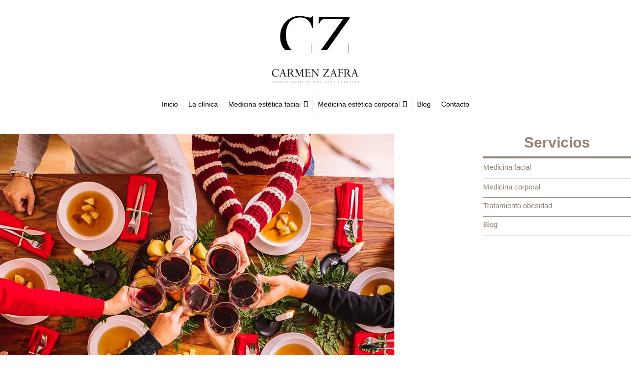

--- FILE ---
content_type: text/html; charset=UTF-8
request_url: https://zaframedicinaestetica.es/como-sobrevivir-a-los-excesos-de-navidad/
body_size: 27030
content:
<!DOCTYPE html>
<html lang="es">
<head >
<meta charset="UTF-8" />
<meta name="viewport" content="width=device-width, initial-scale=1" />
<meta name='robots' content='index, follow, max-image-preview:large, max-snippet:-1, max-video-preview:-1' />

<!-- Google Tag Manager for WordPress by gtm4wp.com -->
<script data-cfasync="false" data-pagespeed-no-defer>
	var gtm4wp_datalayer_name = "dataLayer";
	var dataLayer = dataLayer || [];

	const gtm4wp_scrollerscript_debugmode         = false;
	const gtm4wp_scrollerscript_callbacktime      = 100;
	const gtm4wp_scrollerscript_readerlocation    = 150;
	const gtm4wp_scrollerscript_contentelementid  = "content";
	const gtm4wp_scrollerscript_scannertime       = 60;
</script>
<!-- End Google Tag Manager for WordPress by gtm4wp.com -->
	<!-- This site is optimized with the Yoast SEO Premium plugin v22.1 (Yoast SEO v22.1) - https://yoast.com/wordpress/plugins/seo/ -->
	<title>Cómo sobrevivir a los excesos de Navidad ← Carmen Zafra Medicina Estética ®</title>
	<meta name="description" content="Si quieres prevenir las consecuencias de los excesos navideños sigue nuestros consejos y cuídate durante las fiestas. Te damos las claves." />
	<link rel="canonical" href="https://zaframedicinaestetica.es/como-sobrevivir-a-los-excesos-de-navidad/" />
	<meta property="og:locale" content="es_ES" />
	<meta property="og:type" content="article" />
	<meta property="og:title" content="Cómo sobrevivir a los excesos de Navidad" />
	<meta property="og:description" content="Si quieres prevenir las consecuencias de los excesos navideños sigue nuestros consejos y cuídate durante las fiestas. Te damos las claves." />
	<meta property="og:url" content="https://zaframedicinaestetica.es/como-sobrevivir-a-los-excesos-de-navidad/" />
	<meta property="og:site_name" content="Doctora Carmen Zafra" />
	<meta property="article:published_time" content="2018-12-18T08:12:45+00:00" />
	<meta property="og:image" content="https://zaframedicinaestetica.es/wp-content/uploads/2018/12/excesos-en-navidad.jpg" />
	<meta property="og:image:width" content="800" />
	<meta property="og:image:height" content="600" />
	<meta property="og:image:type" content="image/jpeg" />
	<meta name="author" content="AdminCarmen" />
	<meta name="twitter:card" content="summary_large_image" />
	<meta name="twitter:label1" content="Escrito por" />
	<meta name="twitter:data1" content="AdminCarmen" />
	<meta name="twitter:label2" content="Tiempo de lectura" />
	<meta name="twitter:data2" content="3 minutos" />
	<script type="application/ld+json" class="yoast-schema-graph">{"@context":"https://schema.org","@graph":[{"@type":"Article","@id":"https://zaframedicinaestetica.es/como-sobrevivir-a-los-excesos-de-navidad/#article","isPartOf":{"@id":"https://zaframedicinaestetica.es/como-sobrevivir-a-los-excesos-de-navidad/"},"author":{"name":"AdminCarmen","@id":"https://zaframedicinaestetica.es/#/schema/person/a9447a9567331393f588538a78b58aa3"},"headline":"Cómo sobrevivir a los excesos de Navidad","datePublished":"2018-12-18T08:12:45+00:00","dateModified":"2018-12-18T08:12:45+00:00","mainEntityOfPage":{"@id":"https://zaframedicinaestetica.es/como-sobrevivir-a-los-excesos-de-navidad/"},"wordCount":549,"commentCount":0,"publisher":{"@id":"https://zaframedicinaestetica.es/#organization"},"image":{"@id":"https://zaframedicinaestetica.es/como-sobrevivir-a-los-excesos-de-navidad/#primaryimage"},"thumbnailUrl":"https://zaframedicinaestetica.es/wp-content/uploads/2018/12/excesos-en-navidad.jpg","articleSection":["Blog Categoria"],"inLanguage":"es"},{"@type":"WebPage","@id":"https://zaframedicinaestetica.es/como-sobrevivir-a-los-excesos-de-navidad/","url":"https://zaframedicinaestetica.es/como-sobrevivir-a-los-excesos-de-navidad/","name":"Cómo sobrevivir a los excesos de Navidad ← Carmen Zafra Medicina Estética ®","isPartOf":{"@id":"https://zaframedicinaestetica.es/#website"},"primaryImageOfPage":{"@id":"https://zaframedicinaestetica.es/como-sobrevivir-a-los-excesos-de-navidad/#primaryimage"},"image":{"@id":"https://zaframedicinaestetica.es/como-sobrevivir-a-los-excesos-de-navidad/#primaryimage"},"thumbnailUrl":"https://zaframedicinaestetica.es/wp-content/uploads/2018/12/excesos-en-navidad.jpg","datePublished":"2018-12-18T08:12:45+00:00","dateModified":"2018-12-18T08:12:45+00:00","description":"Si quieres prevenir las consecuencias de los excesos navideños sigue nuestros consejos y cuídate durante las fiestas. Te damos las claves.","breadcrumb":{"@id":"https://zaframedicinaestetica.es/como-sobrevivir-a-los-excesos-de-navidad/#breadcrumb"},"inLanguage":"es","potentialAction":[{"@type":"ReadAction","target":["https://zaframedicinaestetica.es/como-sobrevivir-a-los-excesos-de-navidad/"]}]},{"@type":"ImageObject","inLanguage":"es","@id":"https://zaframedicinaestetica.es/como-sobrevivir-a-los-excesos-de-navidad/#primaryimage","url":"https://zaframedicinaestetica.es/wp-content/uploads/2018/12/excesos-en-navidad.jpg","contentUrl":"https://zaframedicinaestetica.es/wp-content/uploads/2018/12/excesos-en-navidad.jpg","width":800,"height":600},{"@type":"BreadcrumbList","@id":"https://zaframedicinaestetica.es/como-sobrevivir-a-los-excesos-de-navidad/#breadcrumb","itemListElement":[{"@type":"ListItem","position":1,"name":"Portada","item":"https://zaframedicinaestetica.es/"},{"@type":"ListItem","position":2,"name":"Cómo sobrevivir a los excesos de Navidad"}]},{"@type":"WebSite","@id":"https://zaframedicinaestetica.es/#website","url":"https://zaframedicinaestetica.es/","name":"Doctora Carmen Zafra","description":"Clínica de Medicina Estética en Lucena","publisher":{"@id":"https://zaframedicinaestetica.es/#organization"},"potentialAction":[{"@type":"SearchAction","target":{"@type":"EntryPoint","urlTemplate":"https://zaframedicinaestetica.es/?s={search_term_string}"},"query-input":"required name=search_term_string"}],"inLanguage":"es"},{"@type":"Organization","@id":"https://zaframedicinaestetica.es/#organization","name":"Zafra Medicina Estética","url":"https://zaframedicinaestetica.es/","logo":{"@type":"ImageObject","inLanguage":"es","@id":"https://zaframedicinaestetica.es/#/schema/logo/image/","url":"https://zaframedicinaestetica.es/wp-content/uploads/2018/05/carmen-zafra-logo.png","contentUrl":"https://zaframedicinaestetica.es/wp-content/uploads/2018/05/carmen-zafra-logo.png","width":600,"height":466,"caption":"Zafra Medicina Estética"},"image":{"@id":"https://zaframedicinaestetica.es/#/schema/logo/image/"}},{"@type":"Person","@id":"https://zaframedicinaestetica.es/#/schema/person/a9447a9567331393f588538a78b58aa3","name":"AdminCarmen","image":{"@type":"ImageObject","inLanguage":"es","@id":"https://zaframedicinaestetica.es/#/schema/person/image/","url":"https://secure.gravatar.com/avatar/?s=96&d=mm&r=g","contentUrl":"https://secure.gravatar.com/avatar/?s=96&d=mm&r=g","caption":"AdminCarmen"}}]}</script>
	<!-- / Yoast SEO Premium plugin. -->


<link rel='dns-prefetch' href='//fonts.googleapis.com' />
<link rel="alternate" type="application/rss+xml" title="Doctora Carmen Zafra &raquo; Feed" href="https://zaframedicinaestetica.es/feed/" />
<script type="text/javascript">
/* <![CDATA[ */
window._wpemojiSettings = {"baseUrl":"https:\/\/s.w.org\/images\/core\/emoji\/14.0.0\/72x72\/","ext":".png","svgUrl":"https:\/\/s.w.org\/images\/core\/emoji\/14.0.0\/svg\/","svgExt":".svg","source":{"concatemoji":"https:\/\/zaframedicinaestetica.es\/wp-includes\/js\/wp-emoji-release.min.js?ver=6.4.3"}};
/*! This file is auto-generated */
!function(i,n){var o,s,e;function c(e){try{var t={supportTests:e,timestamp:(new Date).valueOf()};sessionStorage.setItem(o,JSON.stringify(t))}catch(e){}}function p(e,t,n){e.clearRect(0,0,e.canvas.width,e.canvas.height),e.fillText(t,0,0);var t=new Uint32Array(e.getImageData(0,0,e.canvas.width,e.canvas.height).data),r=(e.clearRect(0,0,e.canvas.width,e.canvas.height),e.fillText(n,0,0),new Uint32Array(e.getImageData(0,0,e.canvas.width,e.canvas.height).data));return t.every(function(e,t){return e===r[t]})}function u(e,t,n){switch(t){case"flag":return n(e,"\ud83c\udff3\ufe0f\u200d\u26a7\ufe0f","\ud83c\udff3\ufe0f\u200b\u26a7\ufe0f")?!1:!n(e,"\ud83c\uddfa\ud83c\uddf3","\ud83c\uddfa\u200b\ud83c\uddf3")&&!n(e,"\ud83c\udff4\udb40\udc67\udb40\udc62\udb40\udc65\udb40\udc6e\udb40\udc67\udb40\udc7f","\ud83c\udff4\u200b\udb40\udc67\u200b\udb40\udc62\u200b\udb40\udc65\u200b\udb40\udc6e\u200b\udb40\udc67\u200b\udb40\udc7f");case"emoji":return!n(e,"\ud83e\udef1\ud83c\udffb\u200d\ud83e\udef2\ud83c\udfff","\ud83e\udef1\ud83c\udffb\u200b\ud83e\udef2\ud83c\udfff")}return!1}function f(e,t,n){var r="undefined"!=typeof WorkerGlobalScope&&self instanceof WorkerGlobalScope?new OffscreenCanvas(300,150):i.createElement("canvas"),a=r.getContext("2d",{willReadFrequently:!0}),o=(a.textBaseline="top",a.font="600 32px Arial",{});return e.forEach(function(e){o[e]=t(a,e,n)}),o}function t(e){var t=i.createElement("script");t.src=e,t.defer=!0,i.head.appendChild(t)}"undefined"!=typeof Promise&&(o="wpEmojiSettingsSupports",s=["flag","emoji"],n.supports={everything:!0,everythingExceptFlag:!0},e=new Promise(function(e){i.addEventListener("DOMContentLoaded",e,{once:!0})}),new Promise(function(t){var n=function(){try{var e=JSON.parse(sessionStorage.getItem(o));if("object"==typeof e&&"number"==typeof e.timestamp&&(new Date).valueOf()<e.timestamp+604800&&"object"==typeof e.supportTests)return e.supportTests}catch(e){}return null}();if(!n){if("undefined"!=typeof Worker&&"undefined"!=typeof OffscreenCanvas&&"undefined"!=typeof URL&&URL.createObjectURL&&"undefined"!=typeof Blob)try{var e="postMessage("+f.toString()+"("+[JSON.stringify(s),u.toString(),p.toString()].join(",")+"));",r=new Blob([e],{type:"text/javascript"}),a=new Worker(URL.createObjectURL(r),{name:"wpTestEmojiSupports"});return void(a.onmessage=function(e){c(n=e.data),a.terminate(),t(n)})}catch(e){}c(n=f(s,u,p))}t(n)}).then(function(e){for(var t in e)n.supports[t]=e[t],n.supports.everything=n.supports.everything&&n.supports[t],"flag"!==t&&(n.supports.everythingExceptFlag=n.supports.everythingExceptFlag&&n.supports[t]);n.supports.everythingExceptFlag=n.supports.everythingExceptFlag&&!n.supports.flag,n.DOMReady=!1,n.readyCallback=function(){n.DOMReady=!0}}).then(function(){return e}).then(function(){var e;n.supports.everything||(n.readyCallback(),(e=n.source||{}).concatemoji?t(e.concatemoji):e.wpemoji&&e.twemoji&&(t(e.twemoji),t(e.wpemoji)))}))}((window,document),window._wpemojiSettings);
/* ]]> */
</script>
<link rel='stylesheet' id='pt-cv-public-style-css' href='https://zaframedicinaestetica.es/wp-content/plugins/content-views-query-and-display-post-page/public/assets/css/cv.css?ver=4.1' type='text/css' media='all' />
<link rel='stylesheet' id='ht_ctc_main_css-css' href='https://zaframedicinaestetica.es/wp-content/plugins/click-to-chat-for-whatsapp/new/inc/assets/css/main.css?ver=4.22' type='text/css' media='all' />
<link rel='stylesheet' id='genesis-simple-share-plugin-css-css' href='https://zaframedicinaestetica.es/wp-content/plugins/genesis-simple-share/assets/css/share.min.css?ver=0.1.0' type='text/css' media='all' />
<link rel='stylesheet' id='genesis-simple-share-genericons-css-css' href='https://zaframedicinaestetica.es/wp-content/plugins/genesis-simple-share/assets/css/genericons.min.css?ver=0.1.0' type='text/css' media='all' />
<link rel='stylesheet' id='genesis-sample-css' href='https://zaframedicinaestetica.es/wp-content/themes/genesis-sample/style.css?ver=2.3.0' type='text/css' media='all' />
<style id='wp-emoji-styles-inline-css' type='text/css'>

	img.wp-smiley, img.emoji {
		display: inline !important;
		border: none !important;
		box-shadow: none !important;
		height: 1em !important;
		width: 1em !important;
		margin: 0 0.07em !important;
		vertical-align: -0.1em !important;
		background: none !important;
		padding: 0 !important;
	}
</style>
<link rel='stylesheet' id='wp-block-library-css' href='https://zaframedicinaestetica.es/wp-includes/css/dist/block-library/style.min.css?ver=6.4.3' type='text/css' media='all' />
<style id='classic-theme-styles-inline-css' type='text/css'>
/*! This file is auto-generated */
.wp-block-button__link{color:#fff;background-color:#32373c;border-radius:9999px;box-shadow:none;text-decoration:none;padding:calc(.667em + 2px) calc(1.333em + 2px);font-size:1.125em}.wp-block-file__button{background:#32373c;color:#fff;text-decoration:none}
</style>
<style id='global-styles-inline-css' type='text/css'>
body{--wp--preset--color--black: #000000;--wp--preset--color--cyan-bluish-gray: #abb8c3;--wp--preset--color--white: #ffffff;--wp--preset--color--pale-pink: #f78da7;--wp--preset--color--vivid-red: #cf2e2e;--wp--preset--color--luminous-vivid-orange: #ff6900;--wp--preset--color--luminous-vivid-amber: #fcb900;--wp--preset--color--light-green-cyan: #7bdcb5;--wp--preset--color--vivid-green-cyan: #00d084;--wp--preset--color--pale-cyan-blue: #8ed1fc;--wp--preset--color--vivid-cyan-blue: #0693e3;--wp--preset--color--vivid-purple: #9b51e0;--wp--preset--gradient--vivid-cyan-blue-to-vivid-purple: linear-gradient(135deg,rgba(6,147,227,1) 0%,rgb(155,81,224) 100%);--wp--preset--gradient--light-green-cyan-to-vivid-green-cyan: linear-gradient(135deg,rgb(122,220,180) 0%,rgb(0,208,130) 100%);--wp--preset--gradient--luminous-vivid-amber-to-luminous-vivid-orange: linear-gradient(135deg,rgba(252,185,0,1) 0%,rgba(255,105,0,1) 100%);--wp--preset--gradient--luminous-vivid-orange-to-vivid-red: linear-gradient(135deg,rgba(255,105,0,1) 0%,rgb(207,46,46) 100%);--wp--preset--gradient--very-light-gray-to-cyan-bluish-gray: linear-gradient(135deg,rgb(238,238,238) 0%,rgb(169,184,195) 100%);--wp--preset--gradient--cool-to-warm-spectrum: linear-gradient(135deg,rgb(74,234,220) 0%,rgb(151,120,209) 20%,rgb(207,42,186) 40%,rgb(238,44,130) 60%,rgb(251,105,98) 80%,rgb(254,248,76) 100%);--wp--preset--gradient--blush-light-purple: linear-gradient(135deg,rgb(255,206,236) 0%,rgb(152,150,240) 100%);--wp--preset--gradient--blush-bordeaux: linear-gradient(135deg,rgb(254,205,165) 0%,rgb(254,45,45) 50%,rgb(107,0,62) 100%);--wp--preset--gradient--luminous-dusk: linear-gradient(135deg,rgb(255,203,112) 0%,rgb(199,81,192) 50%,rgb(65,88,208) 100%);--wp--preset--gradient--pale-ocean: linear-gradient(135deg,rgb(255,245,203) 0%,rgb(182,227,212) 50%,rgb(51,167,181) 100%);--wp--preset--gradient--electric-grass: linear-gradient(135deg,rgb(202,248,128) 0%,rgb(113,206,126) 100%);--wp--preset--gradient--midnight: linear-gradient(135deg,rgb(2,3,129) 0%,rgb(40,116,252) 100%);--wp--preset--font-size--small: 13px;--wp--preset--font-size--medium: 20px;--wp--preset--font-size--large: 36px;--wp--preset--font-size--x-large: 42px;--wp--preset--spacing--20: 0.44rem;--wp--preset--spacing--30: 0.67rem;--wp--preset--spacing--40: 1rem;--wp--preset--spacing--50: 1.5rem;--wp--preset--spacing--60: 2.25rem;--wp--preset--spacing--70: 3.38rem;--wp--preset--spacing--80: 5.06rem;--wp--preset--shadow--natural: 6px 6px 9px rgba(0, 0, 0, 0.2);--wp--preset--shadow--deep: 12px 12px 50px rgba(0, 0, 0, 0.4);--wp--preset--shadow--sharp: 6px 6px 0px rgba(0, 0, 0, 0.2);--wp--preset--shadow--outlined: 6px 6px 0px -3px rgba(255, 255, 255, 1), 6px 6px rgba(0, 0, 0, 1);--wp--preset--shadow--crisp: 6px 6px 0px rgba(0, 0, 0, 1);}:where(.is-layout-flex){gap: 0.5em;}:where(.is-layout-grid){gap: 0.5em;}body .is-layout-flow > .alignleft{float: left;margin-inline-start: 0;margin-inline-end: 2em;}body .is-layout-flow > .alignright{float: right;margin-inline-start: 2em;margin-inline-end: 0;}body .is-layout-flow > .aligncenter{margin-left: auto !important;margin-right: auto !important;}body .is-layout-constrained > .alignleft{float: left;margin-inline-start: 0;margin-inline-end: 2em;}body .is-layout-constrained > .alignright{float: right;margin-inline-start: 2em;margin-inline-end: 0;}body .is-layout-constrained > .aligncenter{margin-left: auto !important;margin-right: auto !important;}body .is-layout-constrained > :where(:not(.alignleft):not(.alignright):not(.alignfull)){max-width: var(--wp--style--global--content-size);margin-left: auto !important;margin-right: auto !important;}body .is-layout-constrained > .alignwide{max-width: var(--wp--style--global--wide-size);}body .is-layout-flex{display: flex;}body .is-layout-flex{flex-wrap: wrap;align-items: center;}body .is-layout-flex > *{margin: 0;}body .is-layout-grid{display: grid;}body .is-layout-grid > *{margin: 0;}:where(.wp-block-columns.is-layout-flex){gap: 2em;}:where(.wp-block-columns.is-layout-grid){gap: 2em;}:where(.wp-block-post-template.is-layout-flex){gap: 1.25em;}:where(.wp-block-post-template.is-layout-grid){gap: 1.25em;}.has-black-color{color: var(--wp--preset--color--black) !important;}.has-cyan-bluish-gray-color{color: var(--wp--preset--color--cyan-bluish-gray) !important;}.has-white-color{color: var(--wp--preset--color--white) !important;}.has-pale-pink-color{color: var(--wp--preset--color--pale-pink) !important;}.has-vivid-red-color{color: var(--wp--preset--color--vivid-red) !important;}.has-luminous-vivid-orange-color{color: var(--wp--preset--color--luminous-vivid-orange) !important;}.has-luminous-vivid-amber-color{color: var(--wp--preset--color--luminous-vivid-amber) !important;}.has-light-green-cyan-color{color: var(--wp--preset--color--light-green-cyan) !important;}.has-vivid-green-cyan-color{color: var(--wp--preset--color--vivid-green-cyan) !important;}.has-pale-cyan-blue-color{color: var(--wp--preset--color--pale-cyan-blue) !important;}.has-vivid-cyan-blue-color{color: var(--wp--preset--color--vivid-cyan-blue) !important;}.has-vivid-purple-color{color: var(--wp--preset--color--vivid-purple) !important;}.has-black-background-color{background-color: var(--wp--preset--color--black) !important;}.has-cyan-bluish-gray-background-color{background-color: var(--wp--preset--color--cyan-bluish-gray) !important;}.has-white-background-color{background-color: var(--wp--preset--color--white) !important;}.has-pale-pink-background-color{background-color: var(--wp--preset--color--pale-pink) !important;}.has-vivid-red-background-color{background-color: var(--wp--preset--color--vivid-red) !important;}.has-luminous-vivid-orange-background-color{background-color: var(--wp--preset--color--luminous-vivid-orange) !important;}.has-luminous-vivid-amber-background-color{background-color: var(--wp--preset--color--luminous-vivid-amber) !important;}.has-light-green-cyan-background-color{background-color: var(--wp--preset--color--light-green-cyan) !important;}.has-vivid-green-cyan-background-color{background-color: var(--wp--preset--color--vivid-green-cyan) !important;}.has-pale-cyan-blue-background-color{background-color: var(--wp--preset--color--pale-cyan-blue) !important;}.has-vivid-cyan-blue-background-color{background-color: var(--wp--preset--color--vivid-cyan-blue) !important;}.has-vivid-purple-background-color{background-color: var(--wp--preset--color--vivid-purple) !important;}.has-black-border-color{border-color: var(--wp--preset--color--black) !important;}.has-cyan-bluish-gray-border-color{border-color: var(--wp--preset--color--cyan-bluish-gray) !important;}.has-white-border-color{border-color: var(--wp--preset--color--white) !important;}.has-pale-pink-border-color{border-color: var(--wp--preset--color--pale-pink) !important;}.has-vivid-red-border-color{border-color: var(--wp--preset--color--vivid-red) !important;}.has-luminous-vivid-orange-border-color{border-color: var(--wp--preset--color--luminous-vivid-orange) !important;}.has-luminous-vivid-amber-border-color{border-color: var(--wp--preset--color--luminous-vivid-amber) !important;}.has-light-green-cyan-border-color{border-color: var(--wp--preset--color--light-green-cyan) !important;}.has-vivid-green-cyan-border-color{border-color: var(--wp--preset--color--vivid-green-cyan) !important;}.has-pale-cyan-blue-border-color{border-color: var(--wp--preset--color--pale-cyan-blue) !important;}.has-vivid-cyan-blue-border-color{border-color: var(--wp--preset--color--vivid-cyan-blue) !important;}.has-vivid-purple-border-color{border-color: var(--wp--preset--color--vivid-purple) !important;}.has-vivid-cyan-blue-to-vivid-purple-gradient-background{background: var(--wp--preset--gradient--vivid-cyan-blue-to-vivid-purple) !important;}.has-light-green-cyan-to-vivid-green-cyan-gradient-background{background: var(--wp--preset--gradient--light-green-cyan-to-vivid-green-cyan) !important;}.has-luminous-vivid-amber-to-luminous-vivid-orange-gradient-background{background: var(--wp--preset--gradient--luminous-vivid-amber-to-luminous-vivid-orange) !important;}.has-luminous-vivid-orange-to-vivid-red-gradient-background{background: var(--wp--preset--gradient--luminous-vivid-orange-to-vivid-red) !important;}.has-very-light-gray-to-cyan-bluish-gray-gradient-background{background: var(--wp--preset--gradient--very-light-gray-to-cyan-bluish-gray) !important;}.has-cool-to-warm-spectrum-gradient-background{background: var(--wp--preset--gradient--cool-to-warm-spectrum) !important;}.has-blush-light-purple-gradient-background{background: var(--wp--preset--gradient--blush-light-purple) !important;}.has-blush-bordeaux-gradient-background{background: var(--wp--preset--gradient--blush-bordeaux) !important;}.has-luminous-dusk-gradient-background{background: var(--wp--preset--gradient--luminous-dusk) !important;}.has-pale-ocean-gradient-background{background: var(--wp--preset--gradient--pale-ocean) !important;}.has-electric-grass-gradient-background{background: var(--wp--preset--gradient--electric-grass) !important;}.has-midnight-gradient-background{background: var(--wp--preset--gradient--midnight) !important;}.has-small-font-size{font-size: var(--wp--preset--font-size--small) !important;}.has-medium-font-size{font-size: var(--wp--preset--font-size--medium) !important;}.has-large-font-size{font-size: var(--wp--preset--font-size--large) !important;}.has-x-large-font-size{font-size: var(--wp--preset--font-size--x-large) !important;}
.wp-block-navigation a:where(:not(.wp-element-button)){color: inherit;}
:where(.wp-block-post-template.is-layout-flex){gap: 1.25em;}:where(.wp-block-post-template.is-layout-grid){gap: 1.25em;}
:where(.wp-block-columns.is-layout-flex){gap: 2em;}:where(.wp-block-columns.is-layout-grid){gap: 2em;}
.wp-block-pullquote{font-size: 1.5em;line-height: 1.6;}
</style>
<link rel='stylesheet' id='cf7-style-frontend-style-css' href='https://zaframedicinaestetica.es/wp-content/plugins/contact-form-7-style/css/frontend.css?ver=3.1.9' type='text/css' media='all' />
<link rel='stylesheet' id='cf7-style-responsive-style-css' href='https://zaframedicinaestetica.es/wp-content/plugins/contact-form-7-style/css/responsive.css?ver=3.1.9' type='text/css' media='all' />
<link rel='stylesheet' id='contact-form-7-css' href='https://zaframedicinaestetica.es/wp-content/plugins/contact-form-7/includes/css/styles.css?ver=5.9' type='text/css' media='all' />
<link rel='stylesheet' id='cookie-law-info-css' href='https://zaframedicinaestetica.es/wp-content/plugins/cookie-law-info/legacy/public/css/cookie-law-info-public.css?ver=3.2.10' type='text/css' media='all' />
<link rel='stylesheet' id='cookie-law-info-gdpr-css' href='https://zaframedicinaestetica.es/wp-content/plugins/cookie-law-info/legacy/public/css/cookie-law-info-gdpr.css?ver=3.2.10' type='text/css' media='all' />
<link rel='stylesheet' id='page-list-style-css' href='https://zaframedicinaestetica.es/wp-content/plugins/page-list/css/page-list.css?ver=5.7' type='text/css' media='all' />
<link rel='stylesheet' id='rpt_front_style-css' href='https://zaframedicinaestetica.es/wp-content/plugins/related-posts-thumbnails/assets/css/front.css?ver=4.2.1' type='text/css' media='all' />
<style id='responsive-menu-inline-css' type='text/css'>
/** This file is major component of this plugin so please don't try to edit here. */
#rmp_menu_trigger-1012 {
  width: 55px;
  height: 55px;
  position: fixed;
  top: 45px;
  border-radius: 5px;
  display: none;
  text-decoration: none;
  left: 5%;
  background: #000000;
  transition: transform 0.5s, background-color 0.5s;
}
#rmp_menu_trigger-1012:hover, #rmp_menu_trigger-1012:focus {
  background: #000000;
  text-decoration: unset;
}
#rmp_menu_trigger-1012.is-active {
  background: #000000;
}
#rmp_menu_trigger-1012 .rmp-trigger-box {
  width: 25px;
  color: #ffffff;
}
#rmp_menu_trigger-1012 .rmp-trigger-icon-active, #rmp_menu_trigger-1012 .rmp-trigger-text-open {
  display: none;
}
#rmp_menu_trigger-1012.is-active .rmp-trigger-icon-active, #rmp_menu_trigger-1012.is-active .rmp-trigger-text-open {
  display: inline;
}
#rmp_menu_trigger-1012.is-active .rmp-trigger-icon-inactive, #rmp_menu_trigger-1012.is-active .rmp-trigger-text {
  display: none;
}
#rmp_menu_trigger-1012 .rmp-trigger-label {
  color: #ffffff;
  pointer-events: none;
  line-height: 13px;
  font-family: inherit;
  font-size: 14px;
  display: inline;
  text-transform: inherit;
}
#rmp_menu_trigger-1012 .rmp-trigger-label.rmp-trigger-label-top {
  display: block;
  margin-bottom: 12px;
}
#rmp_menu_trigger-1012 .rmp-trigger-label.rmp-trigger-label-bottom {
  display: block;
  margin-top: 12px;
}
#rmp_menu_trigger-1012 .responsive-menu-pro-inner {
  display: block;
}
#rmp_menu_trigger-1012 .rmp-trigger-icon-inactive .rmp-font-icon {
  color: #ffffff;
}
#rmp_menu_trigger-1012 .responsive-menu-pro-inner, #rmp_menu_trigger-1012 .responsive-menu-pro-inner::before, #rmp_menu_trigger-1012 .responsive-menu-pro-inner::after {
  width: 25px;
  height: 3px;
  background-color: #ffffff;
  border-radius: 4px;
  position: absolute;
}
#rmp_menu_trigger-1012 .rmp-trigger-icon-active .rmp-font-icon {
  color: #ffffff;
}
#rmp_menu_trigger-1012.is-active .responsive-menu-pro-inner, #rmp_menu_trigger-1012.is-active .responsive-menu-pro-inner::before, #rmp_menu_trigger-1012.is-active .responsive-menu-pro-inner::after {
  background-color: #ffffff;
}
#rmp_menu_trigger-1012:hover .rmp-trigger-icon-inactive .rmp-font-icon {
  color: #ffffff;
}
#rmp_menu_trigger-1012:not(.is-active):hover .responsive-menu-pro-inner, #rmp_menu_trigger-1012:not(.is-active):hover .responsive-menu-pro-inner::before, #rmp_menu_trigger-1012:not(.is-active):hover .responsive-menu-pro-inner::after {
  background-color: #ffffff;
}
#rmp_menu_trigger-1012 .responsive-menu-pro-inner::before {
  top: 10px;
}
#rmp_menu_trigger-1012 .responsive-menu-pro-inner::after {
  bottom: 10px;
}
#rmp_menu_trigger-1012.is-active .responsive-menu-pro-inner::after {
  bottom: 0;
}
/* Hamburger menu styling */
@media screen and (max-width: 1024px) {
  /** Menu Title Style */
  /** Menu Additional Content Style */
  #rmp_menu_trigger-1012 {
    display: block;
  }
  #rmp-container-1012 {
    position: fixed;
    top: 0;
    margin: 0;
    transition: transform 0.5s;
    overflow: auto;
    display: block;
    width: 75%;
    background-color: #212121;
    background-image: url("");
    height: 100%;
    left: 0;
    padding-top: 0px;
    padding-left: 0px;
    padding-bottom: 0px;
    padding-right: 0px;
  }
  #rmp-menu-wrap-1012 {
    padding-top: 0px;
    padding-left: 0px;
    padding-bottom: 0px;
    padding-right: 0px;
    background-color: #212121;
  }
  #rmp-menu-wrap-1012 .rmp-menu, #rmp-menu-wrap-1012 .rmp-submenu {
    width: 100%;
    box-sizing: border-box;
    margin: 0;
    padding: 0;
  }
  #rmp-menu-wrap-1012 .rmp-submenu-depth-1 .rmp-menu-item-link {
    padding-left: 10%;
  }
  #rmp-menu-wrap-1012 .rmp-submenu-depth-2 .rmp-menu-item-link {
    padding-left: 15%;
  }
  #rmp-menu-wrap-1012 .rmp-submenu-depth-3 .rmp-menu-item-link {
    padding-left: 20%;
  }
  #rmp-menu-wrap-1012 .rmp-submenu-depth-4 .rmp-menu-item-link {
    padding-left: 25%;
  }
  #rmp-menu-wrap-1012 .rmp-submenu.rmp-submenu-open {
    display: block;
  }
  #rmp-menu-wrap-1012 .rmp-menu-item {
    width: 100%;
    list-style: none;
    margin: 0;
  }
  #rmp-menu-wrap-1012 .rmp-menu-item-link {
    height: 40px;
    line-height: 40px;
    font-size: 13px;
    border-bottom: 1px solid #212121;
    font-family: inherit;
    color: #ffffff;
    text-align: left;
    background-color: #212121;
    font-weight: normal;
    letter-spacing: 0px;
    display: block;
    box-sizing: border-box;
    width: 100%;
    text-decoration: none;
    position: relative;
    overflow: hidden;
    transition: background-color 0.5s, border-color 0.5s, 0.5s;
    padding: 0 5%;
    padding-right: 50px;
  }
  #rmp-menu-wrap-1012 .rmp-menu-item-link:after, #rmp-menu-wrap-1012 .rmp-menu-item-link:before {
    display: none;
  }
  #rmp-menu-wrap-1012 .rmp-menu-item-link:hover, #rmp-menu-wrap-1012 .rmp-menu-item-link:focus {
    color: #ffffff;
    border-color: #212121;
    background-color: #3f3f3f;
  }
  #rmp-menu-wrap-1012 .rmp-menu-item-link:focus {
    outline: none;
    border-color: unset;
    box-shadow: unset;
  }
  #rmp-menu-wrap-1012 .rmp-menu-item-link .rmp-font-icon {
    height: 40px;
    line-height: 40px;
    margin-right: 10px;
    font-size: 13px;
  }
  #rmp-menu-wrap-1012 .rmp-menu-current-item .rmp-menu-item-link {
    color: #ffffff;
    border-color: #212121;
    background-color: #212121;
  }
  #rmp-menu-wrap-1012 .rmp-menu-current-item .rmp-menu-item-link:hover, #rmp-menu-wrap-1012 .rmp-menu-current-item .rmp-menu-item-link:focus {
    color: #ffffff;
    border-color: #3f3f3f;
    background-color: #3f3f3f;
  }
  #rmp-menu-wrap-1012 .rmp-menu-subarrow {
    position: absolute;
    top: 0;
    bottom: 0;
    text-align: center;
    overflow: hidden;
    background-size: cover;
    overflow: hidden;
    right: 0;
    border-left-style: solid;
    border-left-color: #212121;
    border-left-width: 1px;
    height: 40px;
    width: 40px;
    color: #ffffff;
    background-color: #212121;
  }
  #rmp-menu-wrap-1012 .rmp-menu-subarrow svg {
    fill: #ffffff;
  }
  #rmp-menu-wrap-1012 .rmp-menu-subarrow:hover {
    color: #ffffff;
    border-color: #3f3f3f;
    background-color: #3f3f3f;
  }
  #rmp-menu-wrap-1012 .rmp-menu-subarrow:hover svg {
    fill: #ffffff;
  }
  #rmp-menu-wrap-1012 .rmp-menu-subarrow .rmp-font-icon {
    margin-right: unset;
  }
  #rmp-menu-wrap-1012 .rmp-menu-subarrow * {
    vertical-align: middle;
    line-height: 40px;
  }
  #rmp-menu-wrap-1012 .rmp-menu-subarrow-active {
    display: block;
    background-size: cover;
    color: #ffffff;
    border-color: #212121;
    background-color: #212121;
  }
  #rmp-menu-wrap-1012 .rmp-menu-subarrow-active svg {
    fill: #ffffff;
  }
  #rmp-menu-wrap-1012 .rmp-menu-subarrow-active:hover {
    color: #ffffff;
    border-color: #3f3f3f;
    background-color: #3f3f3f;
  }
  #rmp-menu-wrap-1012 .rmp-menu-subarrow-active:hover svg {
    fill: #ffffff;
  }
  #rmp-menu-wrap-1012 .rmp-submenu {
    display: none;
  }
  #rmp-menu-wrap-1012 .rmp-submenu .rmp-menu-item-link {
    height: 40px;
    line-height: 40px;
    letter-spacing: 0px;
    font-size: 13px;
    border-bottom: 1px solid #212121;
    font-family: inherit;
    font-weight: normal;
    color: #ffffff;
    text-align: left;
    background-color: #212121;
  }
  #rmp-menu-wrap-1012 .rmp-submenu .rmp-menu-item-link:hover, #rmp-menu-wrap-1012 .rmp-submenu .rmp-menu-item-link:focus {
    color: #ffffff;
    border-color: #212121;
    background-color: #3f3f3f;
  }
  #rmp-menu-wrap-1012 .rmp-submenu .rmp-menu-current-item .rmp-menu-item-link {
    color: #ffffff;
    border-color: #212121;
    background-color: #212121;
  }
  #rmp-menu-wrap-1012 .rmp-submenu .rmp-menu-current-item .rmp-menu-item-link:hover, #rmp-menu-wrap-1012 .rmp-submenu .rmp-menu-current-item .rmp-menu-item-link:focus {
    color: #ffffff;
    border-color: #3f3f3f;
    background-color: #3f3f3f;
  }
  #rmp-menu-wrap-1012 .rmp-submenu .rmp-menu-subarrow {
    right: 0;
    border-right: unset;
    border-left-style: solid;
    border-left-color: #212121;
    border-left-width: 1px;
    height: 40px;
    line-height: 40px;
    width: 40px;
    color: #ffffff;
    background-color: #212121;
  }
  #rmp-menu-wrap-1012 .rmp-submenu .rmp-menu-subarrow:hover {
    color: #ffffff;
    border-color: #3f3f3f;
    background-color: #3f3f3f;
  }
  #rmp-menu-wrap-1012 .rmp-submenu .rmp-menu-subarrow-active {
    color: #ffffff;
    border-color: #212121;
    background-color: #212121;
  }
  #rmp-menu-wrap-1012 .rmp-submenu .rmp-menu-subarrow-active:hover {
    color: #ffffff;
    border-color: #3f3f3f;
    background-color: #3f3f3f;
  }
  #rmp-menu-wrap-1012 .rmp-menu-item-description {
    margin: 0;
    padding: 5px 5%;
    opacity: 0.8;
    color: #ffffff;
  }
  #rmp-search-box-1012 {
    display: block;
    padding-top: 0px;
    padding-left: 5%;
    padding-bottom: 0px;
    padding-right: 5%;
  }
  #rmp-search-box-1012 .rmp-search-form {
    margin: 0;
  }
  #rmp-search-box-1012 .rmp-search-box {
    background: #ffffff;
    border: 1px solid #dadada;
    color: #333333;
    width: 100%;
    padding: 0 5%;
    border-radius: 30px;
    height: 45px;
    -webkit-appearance: none;
  }
  #rmp-search-box-1012 .rmp-search-box::placeholder {
    color: #c7c7cd;
  }
  #rmp-search-box-1012 .rmp-search-box:focus {
    background-color: #ffffff;
    outline: 2px solid #dadada;
    color: #333333;
  }
  #rmp-menu-title-1012 {
    background-color: #212121;
    color: #ffffff;
    text-align: left;
    font-size: 13px;
    padding-top: 10%;
    padding-left: 5%;
    padding-bottom: 0%;
    padding-right: 5%;
    font-weight: 400;
    transition: background-color 0.5s, border-color 0.5s, color 0.5s;
  }
  #rmp-menu-title-1012:hover {
    background-color: #212121;
    color: #ffffff;
  }
  #rmp-menu-title-1012 > .rmp-menu-title-link {
    color: #ffffff;
    width: 100%;
    background-color: unset;
    text-decoration: none;
  }
  #rmp-menu-title-1012 > .rmp-menu-title-link:hover {
    color: #ffffff;
  }
  #rmp-menu-title-1012 .rmp-font-icon {
    font-size: 13px;
  }
  #rmp-menu-additional-content-1012 {
    padding-top: 0px;
    padding-left: 5%;
    padding-bottom: 0px;
    padding-right: 5%;
    color: #ffffff;
    text-align: center;
    font-size: 16px;
  }
}
/**
This file contents common styling of menus.
*/
.rmp-container {
  display: none;
  visibility: visible;
  padding: 0px 0px 0px 0px;
  z-index: 99998;
  transition: all 0.3s;
  /** Scrolling bar in menu setting box **/
}
.rmp-container.rmp-fade-top, .rmp-container.rmp-fade-left, .rmp-container.rmp-fade-right, .rmp-container.rmp-fade-bottom {
  display: none;
}
.rmp-container.rmp-slide-left, .rmp-container.rmp-push-left {
  transform: translateX(-100%);
  -ms-transform: translateX(-100%);
  -webkit-transform: translateX(-100%);
  -moz-transform: translateX(-100%);
}
.rmp-container.rmp-slide-left.rmp-menu-open, .rmp-container.rmp-push-left.rmp-menu-open {
  transform: translateX(0);
  -ms-transform: translateX(0);
  -webkit-transform: translateX(0);
  -moz-transform: translateX(0);
}
.rmp-container.rmp-slide-right, .rmp-container.rmp-push-right {
  transform: translateX(100%);
  -ms-transform: translateX(100%);
  -webkit-transform: translateX(100%);
  -moz-transform: translateX(100%);
}
.rmp-container.rmp-slide-right.rmp-menu-open, .rmp-container.rmp-push-right.rmp-menu-open {
  transform: translateX(0);
  -ms-transform: translateX(0);
  -webkit-transform: translateX(0);
  -moz-transform: translateX(0);
}
.rmp-container.rmp-slide-top, .rmp-container.rmp-push-top {
  transform: translateY(-100%);
  -ms-transform: translateY(-100%);
  -webkit-transform: translateY(-100%);
  -moz-transform: translateY(-100%);
}
.rmp-container.rmp-slide-top.rmp-menu-open, .rmp-container.rmp-push-top.rmp-menu-open {
  transform: translateY(0);
  -ms-transform: translateY(0);
  -webkit-transform: translateY(0);
  -moz-transform: translateY(0);
}
.rmp-container.rmp-slide-bottom, .rmp-container.rmp-push-bottom {
  transform: translateY(100%);
  -ms-transform: translateY(100%);
  -webkit-transform: translateY(100%);
  -moz-transform: translateY(100%);
}
.rmp-container.rmp-slide-bottom.rmp-menu-open, .rmp-container.rmp-push-bottom.rmp-menu-open {
  transform: translateX(0);
  -ms-transform: translateX(0);
  -webkit-transform: translateX(0);
  -moz-transform: translateX(0);
}
.rmp-container::-webkit-scrollbar {
  width: 0px;
}
.rmp-container ::-webkit-scrollbar-track {
  box-shadow: inset 0 0 5px transparent;
}
.rmp-container ::-webkit-scrollbar-thumb {
  background: transparent;
}
.rmp-container ::-webkit-scrollbar-thumb:hover {
  background: transparent;
}
.rmp-container .rmp-menu-wrap .rmp-menu {
  transition: none;
  border-radius: 0;
  box-shadow: none;
  background: none;
  border: 0;
  bottom: auto;
  box-sizing: border-box;
  clip: auto;
  color: #666;
  display: block;
  float: none;
  font-family: inherit;
  font-size: 14px;
  height: auto;
  left: auto;
  line-height: 1.7;
  list-style-type: none;
  margin: 0;
  min-height: auto;
  max-height: none;
  opacity: 1;
  outline: none;
  overflow: visible;
  padding: 0;
  position: relative;
  pointer-events: auto;
  right: auto;
  text-align: left;
  text-decoration: none;
  text-indent: 0;
  text-transform: none;
  transform: none;
  top: auto;
  visibility: inherit;
  width: auto;
  word-wrap: break-word;
  white-space: normal;
}
.rmp-container .rmp-menu-additional-content {
  display: block;
  word-break: break-word;
}
.rmp-container .rmp-menu-title {
  display: flex;
  flex-direction: column;
}
.rmp-container .rmp-menu-title .rmp-menu-title-image {
  max-width: 100%;
  margin-bottom: 15px;
  display: block;
  margin: auto;
  margin-bottom: 15px;
}
button.rmp_menu_trigger {
  z-index: 999999;
  overflow: hidden;
  outline: none;
  border: 0;
  display: none;
  margin: 0;
  transition: transform 0.5s, background-color 0.5s;
  padding: 0;
}
button.rmp_menu_trigger .responsive-menu-pro-inner::before, button.rmp_menu_trigger .responsive-menu-pro-inner::after {
  content: "";
  display: block;
}
button.rmp_menu_trigger .responsive-menu-pro-inner::before {
  top: 10px;
}
button.rmp_menu_trigger .responsive-menu-pro-inner::after {
  bottom: 10px;
}
button.rmp_menu_trigger .rmp-trigger-box {
  width: 40px;
  display: inline-block;
  position: relative;
  pointer-events: none;
  vertical-align: super;
}
.admin-bar .rmp-container, .admin-bar .rmp_menu_trigger {
  margin-top: 32px !important;
}
@media screen and (max-width: 782px) {
  .admin-bar .rmp-container, .admin-bar .rmp_menu_trigger {
    margin-top: 46px !important;
  }
}
/*  Menu Trigger Boring Animation */
.rmp-menu-trigger-boring .responsive-menu-pro-inner {
  transition-property: none;
}
.rmp-menu-trigger-boring .responsive-menu-pro-inner::after, .rmp-menu-trigger-boring .responsive-menu-pro-inner::before {
  transition-property: none;
}
.rmp-menu-trigger-boring.is-active .responsive-menu-pro-inner {
  transform: rotate(45deg);
}
.rmp-menu-trigger-boring.is-active .responsive-menu-pro-inner:before {
  top: 0;
  opacity: 0;
}
.rmp-menu-trigger-boring.is-active .responsive-menu-pro-inner:after {
  bottom: 0;
  transform: rotate(-90deg);
}

</style>
<link rel='stylesheet' id='dashicons-css' href='https://zaframedicinaestetica.es/wp-includes/css/dashicons.min.css?ver=6.4.3' type='text/css' media='all' />
<link rel='stylesheet' id='megamenu-css' href='https://zaframedicinaestetica.es/wp-content/uploads/maxmegamenu/style.css?ver=24dd1d' type='text/css' media='all' />
<link rel='stylesheet' id='genesis-sample-fonts-css' href='//fonts.googleapis.com/css?family=Source+Sans+Pro%3A400%2C600%2C700&#038;ver=2.3.0' type='text/css' media='all' />
<link rel='stylesheet' id='simple-social-icons-font-css' href='https://zaframedicinaestetica.es/wp-content/plugins/simple-social-icons/css/style.css?ver=3.0.2' type='text/css' media='all' />
<link rel='stylesheet' id='displayfeaturedimage-style-css' href='https://zaframedicinaestetica.es/wp-content/plugins/display-featured-image-genesis/includes/css/display-featured-image-genesis.css?ver=3.2.3' type='text/css' media='all' />
<style id='displayfeaturedimage-style-inline-css' type='text/css'>
.big-leader__image { animation: dfig-fadein 750ms; }
</style>
<link rel='stylesheet' id='call-now-button-modern-style-css' href='https://zaframedicinaestetica.es/wp-content/plugins/call-now-button/resources/style/modern.css?ver=1.5.1' type='text/css' media='all' />
<script type="text/javascript" src="https://zaframedicinaestetica.es/wp-includes/js/jquery/jquery.min.js?ver=3.7.1" id="jquery-core-js"></script>
<script type="text/javascript" src="https://zaframedicinaestetica.es/wp-includes/js/jquery/jquery-migrate.min.js?ver=3.4.1" id="jquery-migrate-js"></script>
<script type="text/javascript" src="https://zaframedicinaestetica.es/wp-content/plugins/genesis-simple-share/assets/js/sharrre/jquery.sharrre.min.js?ver=0.1.0" id="genesis-simple-share-plugin-js-js"></script>
<script type="text/javascript" src="https://zaframedicinaestetica.es/wp-content/plugins/genesis-simple-share/assets/js/waypoints.min.js?ver=0.1.0" id="genesis-simple-share-waypoint-js-js"></script>
<script type="text/javascript" id="cookie-law-info-js-extra">
/* <![CDATA[ */
var Cli_Data = {"nn_cookie_ids":[],"cookielist":[],"non_necessary_cookies":[],"ccpaEnabled":"","ccpaRegionBased":"","ccpaBarEnabled":"","strictlyEnabled":["necessary","obligatoire"],"ccpaType":"gdpr","js_blocking":"","custom_integration":"","triggerDomRefresh":"","secure_cookies":""};
var cli_cookiebar_settings = {"animate_speed_hide":"500","animate_speed_show":"500","background":"#fff","border":"#444","border_on":"","button_1_button_colour":"#000","button_1_button_hover":"#000000","button_1_link_colour":"#fff","button_1_as_button":"1","button_1_new_win":"","button_2_button_colour":"#333","button_2_button_hover":"#292929","button_2_link_colour":"#444","button_2_as_button":"","button_2_hidebar":"","button_3_button_colour":"#000","button_3_button_hover":"#000000","button_3_link_colour":"#fff","button_3_as_button":"1","button_3_new_win":"","button_4_button_colour":"#000","button_4_button_hover":"#000000","button_4_link_colour":"#fff","button_4_as_button":"1","button_7_button_colour":"#61a229","button_7_button_hover":"#4e8221","button_7_link_colour":"#fff","button_7_as_button":"1","button_7_new_win":"","font_family":"inherit","header_fix":"","notify_animate_hide":"1","notify_animate_show":"","notify_div_id":"#cookie-law-info-bar","notify_position_horizontal":"right","notify_position_vertical":"bottom","scroll_close":"","scroll_close_reload":"","accept_close_reload":"","reject_close_reload":"","showagain_tab":"1","showagain_background":"#fff","showagain_border":"#000","showagain_div_id":"#cookie-law-info-again","showagain_x_position":"100px","text":"#000","show_once_yn":"","show_once":"10000","logging_on":"","as_popup":"","popup_overlay":"1","bar_heading_text":"","cookie_bar_as":"banner","popup_showagain_position":"bottom-right","widget_position":"left"};
var log_object = {"ajax_url":"https:\/\/zaframedicinaestetica.es\/wp-admin\/admin-ajax.php"};
/* ]]> */
</script>
<script type="text/javascript" src="https://zaframedicinaestetica.es/wp-content/plugins/cookie-law-info/legacy/public/js/cookie-law-info-public.js?ver=3.2.10" id="cookie-law-info-js"></script>
<script type="text/javascript" id="rmp_menu_scripts-js-extra">
/* <![CDATA[ */
var rmp_menu = {"ajaxURL":"https:\/\/zaframedicinaestetica.es\/wp-admin\/admin-ajax.php","wp_nonce":"45c8de96e1","menu":[{"menu_theme":null,"theme_type":"default","theme_location_menu":"","submenu_submenu_arrow_width":"40","submenu_submenu_arrow_width_unit":"px","submenu_submenu_arrow_height":"40","submenu_submenu_arrow_height_unit":"px","submenu_arrow_position":"right","submenu_sub_arrow_background_colour":"#212121","submenu_sub_arrow_background_hover_colour":"#3f3f3f","submenu_sub_arrow_background_colour_active":"#212121","submenu_sub_arrow_background_hover_colour_active":"#3f3f3f","submenu_sub_arrow_border_width":"1","submenu_sub_arrow_border_width_unit":"px","submenu_sub_arrow_border_colour":"#212121","submenu_sub_arrow_border_hover_colour":"#3f3f3f","submenu_sub_arrow_border_colour_active":"#212121","submenu_sub_arrow_border_hover_colour_active":"#3f3f3f","submenu_sub_arrow_shape_colour":"#ffffff","submenu_sub_arrow_shape_hover_colour":"#ffffff","submenu_sub_arrow_shape_colour_active":"#ffffff","submenu_sub_arrow_shape_hover_colour_active":"#ffffff","use_header_bar":"off","header_bar_items_order":"{\"logo\":\"on\",\"title\":\"on\",\"search\":\"on\",\"html content\":\"on\"}","header_bar_title":"","header_bar_html_content":"","header_bar_logo":"","header_bar_logo_link":"","header_bar_logo_width":"","header_bar_logo_width_unit":"%","header_bar_logo_height":"","header_bar_logo_height_unit":"px","header_bar_height":"80","header_bar_height_unit":"px","header_bar_padding":{"top":"0px","right":"5%","bottom":"0px","left":"5%"},"header_bar_font":"","header_bar_font_size":"14","header_bar_font_size_unit":"px","header_bar_text_color":"#ffffff","header_bar_background_color":"#ffffff","header_bar_breakpoint":"800","header_bar_position_type":"fixed","header_bar_adjust_page":null,"header_bar_scroll_enable":"off","header_bar_scroll_background_color":"#36bdf6","mobile_breakpoint":"600","tablet_breakpoint":"1024","transition_speed":"0.5","sub_menu_speed":"0.2","show_menu_on_page_load":"","menu_disable_scrolling":"off","menu_overlay":"off","menu_overlay_colour":"rgba(0, 0, 0, 0.7)","desktop_menu_width":"","desktop_menu_width_unit":"%","desktop_menu_positioning":"fixed","desktop_menu_side":"","desktop_menu_to_hide":"","use_current_theme_location":"off","mega_menu":{"225":"off","227":"off","229":"off","228":"off","226":"off"},"desktop_submenu_open_animation":"","desktop_submenu_open_animation_speed":"0ms","desktop_submenu_open_on_click":"","desktop_menu_hide_and_show":"","menu_name":"Default Menu","menu_to_use":"menu-principal","different_menu_for_mobile":"off","menu_to_use_in_mobile":"main-menu","use_mobile_menu":"on","use_tablet_menu":"on","use_desktop_menu":"","menu_display_on":"all-pages","menu_to_hide":"","submenu_descriptions_on":"","custom_walker":"","menu_background_colour":"#212121","menu_depth":"5","smooth_scroll_on":"off","smooth_scroll_speed":"500","menu_font_icons":[],"menu_links_height":"40","menu_links_height_unit":"px","menu_links_line_height":"40","menu_links_line_height_unit":"px","menu_depth_0":"5","menu_depth_0_unit":"%","menu_font_size":"13","menu_font_size_unit":"px","menu_font":"","menu_font_weight":"normal","menu_text_alignment":"left","menu_text_letter_spacing":"","menu_word_wrap":"off","menu_link_colour":"#ffffff","menu_link_hover_colour":"#ffffff","menu_current_link_colour":"#ffffff","menu_current_link_hover_colour":"#ffffff","menu_item_background_colour":"#212121","menu_item_background_hover_colour":"#3f3f3f","menu_current_item_background_colour":"#212121","menu_current_item_background_hover_colour":"#3f3f3f","menu_border_width":"1","menu_border_width_unit":"px","menu_item_border_colour":"#212121","menu_item_border_colour_hover":"#212121","menu_current_item_border_colour":"#212121","menu_current_item_border_hover_colour":"#3f3f3f","submenu_links_height":"40","submenu_links_height_unit":"px","submenu_links_line_height":"40","submenu_links_line_height_unit":"px","menu_depth_side":"left","menu_depth_1":"10","menu_depth_1_unit":"%","menu_depth_2":"15","menu_depth_2_unit":"%","menu_depth_3":"20","menu_depth_3_unit":"%","menu_depth_4":"25","menu_depth_4_unit":"%","submenu_item_background_colour":"#212121","submenu_item_background_hover_colour":"#3f3f3f","submenu_current_item_background_colour":"#212121","submenu_current_item_background_hover_colour":"#3f3f3f","submenu_border_width":"1","submenu_border_width_unit":"px","submenu_item_border_colour":"#212121","submenu_item_border_colour_hover":"#212121","submenu_current_item_border_colour":"#212121","submenu_current_item_border_hover_colour":"#3f3f3f","submenu_font_size":"13","submenu_font_size_unit":"px","submenu_font":"","submenu_font_weight":"normal","submenu_text_letter_spacing":"","submenu_text_alignment":"left","submenu_link_colour":"#ffffff","submenu_link_hover_colour":"#ffffff","submenu_current_link_colour":"#ffffff","submenu_current_link_hover_colour":"#ffffff","inactive_arrow_shape":"\u25bc","active_arrow_shape":"\u25b2","inactive_arrow_font_icon":"","active_arrow_font_icon":"","inactive_arrow_image":"","active_arrow_image":"","submenu_arrow_width":"40","submenu_arrow_width_unit":"px","submenu_arrow_height":"40","submenu_arrow_height_unit":"px","arrow_position":"right","menu_sub_arrow_shape_colour":"#ffffff","menu_sub_arrow_shape_hover_colour":"#ffffff","menu_sub_arrow_shape_colour_active":"#ffffff","menu_sub_arrow_shape_hover_colour_active":"#ffffff","menu_sub_arrow_border_width":"1","menu_sub_arrow_border_width_unit":"px","menu_sub_arrow_border_colour":"#212121","menu_sub_arrow_border_hover_colour":"#3f3f3f","menu_sub_arrow_border_colour_active":"#212121","menu_sub_arrow_border_hover_colour_active":"#3f3f3f","menu_sub_arrow_background_colour":"#212121","menu_sub_arrow_background_hover_colour":"#3f3f3f","menu_sub_arrow_background_colour_active":"#212121","menu_sub_arrow_background_hover_colour_active":"#3f3f3f","fade_submenus":"off","fade_submenus_side":"left","fade_submenus_delay":"100","fade_submenus_speed":"500","use_slide_effect":"off","slide_effect_back_to_text":"Back","accordion_animation":"off","auto_expand_all_submenus":"off","auto_expand_current_submenus":"off","menu_item_click_to_trigger_submenu":"off","button_width":"55","button_width_unit":"px","button_height":"55","button_height_unit":"px","button_background_colour":"#000000","button_background_colour_hover":"#000000","button_background_colour_active":"#000000","toggle_button_border_radius":"5","button_transparent_background":"off","button_left_or_right":"left","button_position_type":"fixed","button_distance_from_side":"5","button_distance_from_side_unit":"%","button_top":"45","button_top_unit":"px","button_push_with_animation":"on","button_click_animation":"boring","button_line_margin":"5","button_line_margin_unit":"px","button_line_width":"25","button_line_width_unit":"px","button_line_height":"3","button_line_height_unit":"px","button_line_colour":"#ffffff","button_line_colour_hover":"#ffffff","button_line_colour_active":"#ffffff","button_font_icon":"","button_font_icon_when_clicked":"","button_image":"","button_image_when_clicked":"","button_title":"","button_title_open":"","button_title_position":"left","menu_container_columns":"","button_font":"","button_font_size":"14","button_font_size_unit":"px","button_title_line_height":"13","button_title_line_height_unit":"px","button_text_colour":"#ffffff","button_trigger_type_click":"on","button_trigger_type_hover":"off","button_click_trigger":"#responsive-menu-button","items_order":{"title":"on","menu":"on","search":"","additional content":""},"menu_title":"","menu_title_link":"","menu_title_link_location":"_self","menu_title_image":"https:\/\/zaframedicinaestetica.es\/wp-content\/uploads\/2018\/07\/carmen-zafra-logo-blanco.png","menu_title_font_icon":"","menu_title_section_padding":{"top":"10%","right":"5%","bottom":"0%","left":"5%"},"menu_title_background_colour":"#212121","menu_title_background_hover_colour":"#212121","menu_title_font_size":"13","menu_title_font_size_unit":"px","menu_title_alignment":"left","menu_title_font_weight":"400","menu_title_font_family":"","menu_title_colour":"#ffffff","menu_title_hover_colour":"#ffffff","menu_title_image_width":"","menu_title_image_width_unit":"%","menu_title_image_height":"","menu_title_image_height_unit":"px","menu_additional_content":"","menu_additional_section_padding":{"left":"5%","top":"0px","right":"5%","bottom":"0px"},"menu_additional_content_font_size":"16","menu_additional_content_font_size_unit":"px","menu_additional_content_alignment":"center","menu_additional_content_colour":"#ffffff","menu_search_box_text":"Search","menu_search_box_code":"","menu_search_section_padding":{"left":"5%","top":"0px","right":"5%","bottom":"0px"},"menu_search_box_height":"45","menu_search_box_height_unit":"px","menu_search_box_border_radius":"30","menu_search_box_text_colour":"#333333","menu_search_box_background_colour":"#ffffff","menu_search_box_placeholder_colour":"#c7c7cd","menu_search_box_border_colour":"#dadada","menu_section_padding":{"top":"0px","right":"0px","bottom":"0px","left":"0px"},"menu_width":"75","menu_width_unit":"%","menu_maximum_width":"","menu_maximum_width_unit":"px","menu_minimum_width":"","menu_minimum_width_unit":"px","menu_auto_height":"off","menu_container_padding":{"top":"0px","right":"0px","bottom":"0px","left":"0px"},"menu_container_background_colour":"#212121","menu_background_image":"","animation_type":"push","menu_appear_from":"left","animation_speed":"0.5","page_wrapper":"","menu_close_on_body_click":"off","menu_close_on_scroll":"off","menu_close_on_link_click":"off","enable_touch_gestures":"","breakpoint":"1024","menu_depth_5":"30","menu_depth_5_unit":"%","keyboard_shortcut_close_menu":"27,37","keyboard_shortcut_open_menu":"32,39","button_image_alt":"","button_image_alt_when_clicked":"","button_font_icon_type":"font-awesome","button_font_icon_when_clicked_type":"font-awesome","button_trigger_type":"click","active_arrow_image_alt":"","inactive_arrow_image_alt":"","active_arrow_font_icon_type":"font-awesome","inactive_arrow_font_icon_type":"font-awesome","menu_adjust_for_wp_admin_bar":"off","menu_title_image_alt":"","menu_title_font_icon_type":"font-awesome","minify_scripts":"off","scripts_in_footer":"off","external_files":"off","remove_fontawesome":"","remove_bootstrap":"","shortcode":"off","mobile_only":"off","custom_css":"","desktop_menu_options":"{\"45\":{\"type\":\"standard\",\"width\":\"auto\",\"parent_background_colour\":\"\",\"parent_background_image\":\"\"},\"153\":{\"type\":\"standard\",\"width\":\"auto\",\"parent_background_colour\":\"\",\"parent_background_image\":\"\"},\"204\":{\"type\":\"standard\",\"width\":\"auto\",\"parent_background_colour\":\"\",\"parent_background_image\":\"\"},\"277\":{\"width\":\"auto\",\"widgets\":[{\"title\":{\"enabled\":\"true\"}}]},\"276\":{\"width\":\"auto\",\"widgets\":[{\"title\":{\"enabled\":\"true\"}}]},\"275\":{\"width\":\"auto\",\"widgets\":[{\"title\":{\"enabled\":\"true\"}}]},\"274\":{\"width\":\"auto\",\"widgets\":[{\"title\":{\"enabled\":\"true\"}}]},\"201\":{\"width\":\"auto\",\"widgets\":[{\"title\":{\"enabled\":\"true\"}}]},\"272\":{\"width\":\"auto\",\"widgets\":[{\"title\":{\"enabled\":\"true\"}}]},\"271\":{\"width\":\"auto\",\"widgets\":[{\"title\":{\"enabled\":\"true\"}}]},\"270\":{\"width\":\"auto\",\"widgets\":[{\"title\":{\"enabled\":\"true\"}}]},\"269\":{\"width\":\"auto\",\"widgets\":[{\"title\":{\"enabled\":\"true\"}}]},\"268\":{\"width\":\"auto\",\"widgets\":[{\"title\":{\"enabled\":\"true\"}}]},\"267\":{\"width\":\"auto\",\"widgets\":[{\"title\":{\"enabled\":\"true\"}}]},\"306\":{\"type\":\"standard\",\"width\":\"auto\",\"parent_background_colour\":\"\",\"parent_background_image\":\"\"},\"286\":{\"width\":\"auto\",\"widgets\":[{\"title\":{\"enabled\":\"true\"}}]},\"273\":{\"width\":\"auto\",\"widgets\":[{\"title\":{\"enabled\":\"true\"}}]},\"285\":{\"width\":\"auto\",\"widgets\":[{\"title\":{\"enabled\":\"true\"}}]},\"284\":{\"width\":\"auto\",\"widgets\":[{\"title\":{\"enabled\":\"true\"}}]},\"320\":{\"type\":\"standard\",\"width\":\"auto\",\"parent_background_colour\":\"\",\"parent_background_image\":\"\"},\"44\":{\"type\":\"standard\",\"width\":\"auto\",\"parent_background_colour\":\"\",\"parent_background_image\":\"\"},\"79\":{\"type\":\"standard\",\"width\":\"auto\",\"parent_background_colour\":\"\",\"parent_background_image\":\"\"}}","single_menu_height":"80","single_menu_height_unit":"px","single_menu_line_height":"80","single_menu_line_height_unit":"px","single_menu_font":"","single_menu_font_size":"14","single_menu_font_size_unit":"px","single_menu_submenu_height":"","single_menu_submenu_height_unit":"auto","single_menu_submenu_line_height":"40","single_menu_submenu_line_height_unit":"px","single_menu_submenu_font":"","single_menu_submenu_font_size":"12","single_menu_submenu_font_size_unit":"px","single_menu_item_link_colour":"#000000","single_menu_item_link_colour_hover":"#000000","single_menu_item_background_colour":"#ffffff","single_menu_item_background_colour_hover":"#ffffff","single_menu_item_submenu_link_colour":"#000000","single_menu_item_submenu_link_colour_hover":"#000000","single_menu_item_submenu_background_colour":"#ffffff","single_menu_item_submenu_background_colour_hover":"#ffffff","header_bar_logo_alt":"","admin_theme":"dark","hide_on_mobile":"off","hide_on_desktop":"off","excluded_pages":null,"menu_title_padding":{"left":"5%","top":"0px","right":"5%","bottom":"0px"},"menu_id":1012,"active_toggle_contents":"\u25b2","inactive_toggle_contents":"\u25bc"}]};
/* ]]> */
</script>
<script type="text/javascript" src="https://zaframedicinaestetica.es/wp-content/plugins/responsive-menu/v4.0.0/assets/js/rmp-menu.js?ver=4.5.1" id="rmp_menu_scripts-js"></script>
<script type="text/javascript" src="https://zaframedicinaestetica.es/wp-content/plugins/duracelltomi-google-tag-manager/dist/js/analytics-talk-content-tracking.js?ver=1.21.1" id="gtm4wp-scroll-tracking-js"></script>
<link rel="https://api.w.org/" href="https://zaframedicinaestetica.es/wp-json/" /><link rel="alternate" type="application/json" href="https://zaframedicinaestetica.es/wp-json/wp/v2/posts/790" /><link rel="EditURI" type="application/rsd+xml" title="RSD" href="https://zaframedicinaestetica.es/xmlrpc.php?rsd" />
<meta name="generator" content="WordPress 6.4.3" />
<link rel='shortlink' href='https://zaframedicinaestetica.es/?p=790' />
<link rel="alternate" type="application/json+oembed" href="https://zaframedicinaestetica.es/wp-json/oembed/1.0/embed?url=https%3A%2F%2Fzaframedicinaestetica.es%2Fcomo-sobrevivir-a-los-excesos-de-navidad%2F" />
<link rel="alternate" type="text/xml+oembed" href="https://zaframedicinaestetica.es/wp-json/oembed/1.0/embed?url=https%3A%2F%2Fzaframedicinaestetica.es%2Fcomo-sobrevivir-a-los-excesos-de-navidad%2F&#038;format=xml" />
        <style>
            #related_posts_thumbnails li {
                border-right: 1px solid #dddddd;
                background-color: #ffffff            }

            #related_posts_thumbnails li:hover {
                background-color: #eeeeee;
            }

            .relpost_content {
                font-size: 12px;
                color: #333333;
            }

            .relpost-block-single {
                background-color: #ffffff;
                border-right: 1px solid #dddddd;
                border-left: 1px solid #dddddd;
                margin-right: -1px;
            }

            .relpost-block-single:hover {
                background-color: #eeeeee;
            }
        </style>

        <!-- breadcrumb Schema optimized by Schema Pro --><script type="application/ld+json">{"@context":"https:\/\/schema.org","@type":"BreadcrumbList","itemListElement":[{"@type":"ListItem","position":1,"item":{"@id":"https:\/\/zaframedicinaestetica.es\/","name":"Inicio"}},{"@type":"ListItem","position":2,"item":{"@id":"https:\/\/zaframedicinaestetica.es\/como-sobrevivir-a-los-excesos-de-navidad\/","name":"C\u00f3mo sobrevivir a los excesos de Navidad"}}]}</script><!-- / breadcrumb Schema optimized by Schema Pro -->
<!-- Google Tag Manager for WordPress by gtm4wp.com -->
<!-- GTM Container placement set to automatic -->
<script data-cfasync="false" data-pagespeed-no-defer>
	var dataLayer_content = {"pagePostType":"post","pagePostType2":"single-post","pageCategory":["blog-categoria"],"pagePostAuthor":"AdminCarmen"};
	dataLayer.push( dataLayer_content );
</script>
<script data-cfasync="false" data-pagespeed-no-defer>
(function(w,d,s,l,i){w[l]=w[l]||[];w[l].push({'gtm.start':
new Date().getTime(),event:'gtm.js'});var f=d.getElementsByTagName(s)[0],
j=d.createElement(s),dl=l!='dataLayer'?'&l='+l:'';j.async=true;j.src=
'//www.googletagmanager.com/gtm.js?id='+i+dl;f.parentNode.insertBefore(j,f);
})(window,document,'script','dataLayer','GTM-P7FBL66');
</script>
<!-- End Google Tag Manager for WordPress by gtm4wp.com --><link rel="pingback" href="https://zaframedicinaestetica.es/xmlrpc.php" />
<meta name="google-site-verification" content="8FYwK6URTgp1NIo3tunAwspxp9WpSPlDqn9DI2_kqcw" />
<meta name="msvalidate.01" content="034951E492935357CEAA870324C90291" />
<meta name="geo.region" content="ES-CO" />
<style type="text/css">.site-title a { background: url(https://zaframedicinaestetica.es/wp-content/uploads/2018/05/carmen-zafra-logo.png) no-repeat !important; }</style>
<meta name="google-site-verification" content="v1GlcrTAHQB189nAUKqAYucyMd-3SbzvWUxihrYhJUY" />
<style class='cf7-style' media='screen' type='text/css'>
body .cf7-style.cf7-style-165 input {background-color: #ffffff;border-bottom-width: 1px;border-color: #dddddd;border-left-width: 1px;border-right-width: 1px;border-style: solid;border-top-width: 1px;padding-bottom: 10px;padding-left: 10px;padding-right: 10px;padding-top: 10px;}body .cf7-style.cf7-style-165 input[type='submit'] {background-color: #dddddd;border-bottom-width: 1px;border-color: #dddddd;border-left-width: 1px;border-right-width: 1px;border-style: solid;border-top-width: 1px;color: #000000;width: 100%;}body .cf7-style.cf7-style-165 input[type='submit']:hover {background-color: #928274;border-bottom-width: 1px;border-color: #928274;border-left-width: 1px;border-right-width: 1px;border-style: solid;border-top-width: 1px;color: #ffffff;}body .cf7-style.cf7-style-155 {padding-left: 250px;padding-right: 250px;}body .cf7-style.cf7-style-155 input {background-color: #ffffff63;border-bottom-width: 1px;border-color: #dddddd;border-left-width: 1px;border-right-width: 1px;border-style: solid;border-top-width: 1px;padding-bottom: 10px;padding-left: 10px;padding-right: 10px;padding-top: 10px;}body .cf7-style.cf7-style-155 input[type='submit'] {background-color: #ffffff63;border-bottom-width: 1px;border-color: #dddddd;border-left-width: 1px;border-right-width: 1px;border-style: solid;border-top-width: 1px;color: #ffffff;width: 40%;}body .cf7-style.cf7-style-155 input[type='submit']:hover {background-color: #ffffff;border-bottom-width: 1px;border-color: #dddddd;border-left-width: 1px;border-right-width: 1px;border-style: solid;border-top-width: 1px;color: #000000;}body .cf7-style.cf7-style-155 ::-webkit-input-placeholder {color: #ffffff;opacity: 1;}body .cf7-style.cf7-style-155 ::-moz-placeholder {color: #ffffff;opacity: 1;}body .cf7-style.cf7-style-155 :-ms-input-placeholder {color: #ffffff;opacity: 1;}body .cf7-style.cf7-style-155 :-moz-placeholder {color: #ffffff;opacity: 1;}
</style>
<meta name="generator" content="Powered by Slider Revolution 6.6.20 - responsive, Mobile-Friendly Slider Plugin for WordPress with comfortable drag and drop interface." />
			<style id="wpsp-style-frontend"></style>
			<link rel="icon" href="https://zaframedicinaestetica.es/wp-content/uploads/2018/05/favicon-carmen-zafra.png" sizes="32x32" />
<link rel="icon" href="https://zaframedicinaestetica.es/wp-content/uploads/2018/05/favicon-carmen-zafra.png" sizes="192x192" />
<link rel="apple-touch-icon" href="https://zaframedicinaestetica.es/wp-content/uploads/2018/05/favicon-carmen-zafra.png" />
<meta name="msapplication-TileImage" content="https://zaframedicinaestetica.es/wp-content/uploads/2018/05/favicon-carmen-zafra.png" />
<script>function setREVStartSize(e){
			//window.requestAnimationFrame(function() {
				window.RSIW = window.RSIW===undefined ? window.innerWidth : window.RSIW;
				window.RSIH = window.RSIH===undefined ? window.innerHeight : window.RSIH;
				try {
					var pw = document.getElementById(e.c).parentNode.offsetWidth,
						newh;
					pw = pw===0 || isNaN(pw) || (e.l=="fullwidth" || e.layout=="fullwidth") ? window.RSIW : pw;
					e.tabw = e.tabw===undefined ? 0 : parseInt(e.tabw);
					e.thumbw = e.thumbw===undefined ? 0 : parseInt(e.thumbw);
					e.tabh = e.tabh===undefined ? 0 : parseInt(e.tabh);
					e.thumbh = e.thumbh===undefined ? 0 : parseInt(e.thumbh);
					e.tabhide = e.tabhide===undefined ? 0 : parseInt(e.tabhide);
					e.thumbhide = e.thumbhide===undefined ? 0 : parseInt(e.thumbhide);
					e.mh = e.mh===undefined || e.mh=="" || e.mh==="auto" ? 0 : parseInt(e.mh,0);
					if(e.layout==="fullscreen" || e.l==="fullscreen")
						newh = Math.max(e.mh,window.RSIH);
					else{
						e.gw = Array.isArray(e.gw) ? e.gw : [e.gw];
						for (var i in e.rl) if (e.gw[i]===undefined || e.gw[i]===0) e.gw[i] = e.gw[i-1];
						e.gh = e.el===undefined || e.el==="" || (Array.isArray(e.el) && e.el.length==0)? e.gh : e.el;
						e.gh = Array.isArray(e.gh) ? e.gh : [e.gh];
						for (var i in e.rl) if (e.gh[i]===undefined || e.gh[i]===0) e.gh[i] = e.gh[i-1];
											
						var nl = new Array(e.rl.length),
							ix = 0,
							sl;
						e.tabw = e.tabhide>=pw ? 0 : e.tabw;
						e.thumbw = e.thumbhide>=pw ? 0 : e.thumbw;
						e.tabh = e.tabhide>=pw ? 0 : e.tabh;
						e.thumbh = e.thumbhide>=pw ? 0 : e.thumbh;
						for (var i in e.rl) nl[i] = e.rl[i]<window.RSIW ? 0 : e.rl[i];
						sl = nl[0];
						for (var i in nl) if (sl>nl[i] && nl[i]>0) { sl = nl[i]; ix=i;}
						var m = pw>(e.gw[ix]+e.tabw+e.thumbw) ? 1 : (pw-(e.tabw+e.thumbw)) / (e.gw[ix]);
						newh =  (e.gh[ix] * m) + (e.tabh + e.thumbh);
					}
					var el = document.getElementById(e.c);
					if (el!==null && el) el.style.height = newh+"px";
					el = document.getElementById(e.c+"_wrapper");
					if (el!==null && el) {
						el.style.height = newh+"px";
						el.style.display = "block";
					}
				} catch(e){
					console.log("Failure at Presize of Slider:" + e)
				}
			//});
		  };</script>
		<style type="text/css" id="wp-custom-css">
			@media (max-width: 768px){
	.fl-button-wrap, .fl-button-left{
		text-align: center !important;
	}
	.fl-button-wrap, .fl-button-right{
		text-align: center !important;
	}
}

@media only screen and (min-width: 1024px){
	button#responsive-menu-button{
		display: none;
	}
}		</style>
		<style type="text/css">/** Mega Menu CSS: fs **/</style>
</head>
<body class="post-template-default single single-post postid-790 single-format-standard fl-builder-2-9-0-5 wp-schema-pro-2.10.0 mega-menu-primary custom-header header-image header-full-width content-sidebar genesis-breadcrumbs-hidden genesis-footer-widgets-visible large-featured">
<!-- GTM Container placement set to automatic -->
<!-- Google Tag Manager (noscript) -->
				<noscript><iframe src="https://www.googletagmanager.com/ns.html?id=GTM-P7FBL66" height="0" width="0" style="display:none;visibility:hidden" aria-hidden="true"></iframe></noscript>
<!-- End Google Tag Manager (noscript) -->
<!-- GTM Container placement set to automatic -->
<!-- Google Tag Manager (noscript) --><div class="site-container"><ul class="genesis-skip-link"><li><a href="#genesis-nav-primary" class="screen-reader-shortcut"> Saltar a la navegación principal</a></li><li><a href="#genesis-content" class="screen-reader-shortcut"> Saltar al contenido principal</a></li><li><a href="#genesis-sidebar-primary" class="screen-reader-shortcut"> Saltar a la barra lateral principal</a></li><li><a href="#genesis-footer-widgets" class="screen-reader-shortcut"> Saltar al pie de página</a></li></ul><header class="site-header"><div class="wrap"><div class="title-area"><p class="site-title"><a href="https://zaframedicinaestetica.es/">Doctora Carmen Zafra</a></p><p class="site-description">Clínica de Medicina Estética en Lucena</p></div></div></header><nav class="nav-primary" aria-label="Principal" id="genesis-nav-primary"><div class="wrap"><div id="mega-menu-wrap-primary" class="mega-menu-wrap"><div class="mega-menu-toggle"><div class="mega-toggle-blocks-left"></div><div class="mega-toggle-blocks-center"></div><div class="mega-toggle-blocks-right"><div class='mega-toggle-block mega-menu-toggle-block mega-toggle-block-1' id='mega-toggle-block-1' tabindex='0'><span class='mega-toggle-label' role='button' aria-expanded='false'><span class='mega-toggle-label-closed'>MENU</span><span class='mega-toggle-label-open'>MENU</span></span></div></div></div><ul id="mega-menu-primary" class="mega-menu max-mega-menu mega-menu-horizontal mega-no-js" data-event="hover_intent" data-effect="fade_up" data-effect-speed="200" data-effect-mobile="disabled" data-effect-speed-mobile="0" data-mobile-force-width="false" data-second-click="go" data-document-click="collapse" data-vertical-behaviour="standard" data-breakpoint="0" data-unbind="true" data-mobile-state="collapse_all" data-mobile-direction="vertical" data-hover-intent-timeout="300" data-hover-intent-interval="100"><li class="mega-menu-item mega-menu-item-type-post_type mega-menu-item-object-page mega-menu-item-home mega-align-bottom-left mega-menu-flyout mega-menu-item-45" id="mega-menu-item-45"><a class="mega-menu-link" href="https://zaframedicinaestetica.es/" tabindex="0">Inicio</a></li><li class="mega-menu-item mega-menu-item-type-post_type mega-menu-item-object-page mega-align-bottom-left mega-menu-flyout mega-menu-item-153" id="mega-menu-item-153"><a class="mega-menu-link" href="https://zaframedicinaestetica.es/la-clinica/" tabindex="0">La clínica</a></li><li class="mega-menu-item mega-menu-item-type-post_type mega-menu-item-object-page mega-menu-item-has-children mega-menu-megamenu mega-align-bottom-left mega-menu-megamenu mega-menu-item-204" id="mega-menu-item-204"><a class="mega-menu-link" href="https://zaframedicinaestetica.es/medicina-estetica-facial/" aria-expanded="false" tabindex="0">Medicina estética facial<span class="mega-indicator" aria-hidden="true"></span></a>
<ul class="mega-sub-menu">
<li class="mega-menu-item mega-menu-item-type-post_type mega-menu-item-object-page mega-has-icon mega-icon-left mega-menu-column-standard mega-menu-columns-1-of-4 mega-menu-item-276" style="--columns:4; --span:1" id="mega-menu-item-276"><a class="dashicons-yes mega-menu-link" href="https://zaframedicinaestetica.es/peelings/">Peelings</a></li><li class="mega-menu-item mega-menu-item-type-post_type mega-menu-item-object-page mega-has-icon mega-icon-left mega-menu-column-standard mega-menu-columns-1-of-4 mega-menu-item-275" style="--columns:4; --span:1" id="mega-menu-item-275"><a class="dashicons-yes mega-menu-link" href="https://zaframedicinaestetica.es/microdermoabrasion-micropuncion/">Micropunción</a></li><li class="mega-menu-item mega-menu-item-type-post_type mega-menu-item-object-page mega-has-icon mega-icon-left mega-menu-column-standard mega-menu-columns-1-of-4 mega-menu-item-274" style="--columns:4; --span:1" id="mega-menu-item-274"><a class="dashicons-yes mega-menu-link" href="https://zaframedicinaestetica.es/lifting-sin-cirugia/">Lifting sin cirugía</a></li><li class="mega-menu-item mega-menu-item-type-post_type mega-menu-item-object-page mega-has-icon mega-icon-left mega-menu-column-standard mega-menu-columns-1-of-4 mega-menu-item-201" style="--columns:4; --span:1" id="mega-menu-item-201"><a class="dashicons-yes mega-menu-link" href="https://zaframedicinaestetica.es/remodelacion-de-labios/">Remodelación de labios</a></li><li class="mega-menu-item mega-menu-item-type-post_type mega-menu-item-object-page mega-has-icon mega-icon-left mega-menu-column-standard mega-menu-columns-1-of-4 mega-menu-clear mega-menu-item-272" style="--columns:4; --span:1" id="mega-menu-item-272"><a class="dashicons-yes mega-menu-link" href="https://zaframedicinaestetica.es/rinomodelacion-sin-cirugia/">Rinomodelación sin cirugía</a></li><li class="mega-menu-item mega-menu-item-type-post_type mega-menu-item-object-page mega-has-icon mega-icon-left mega-menu-column-standard mega-menu-columns-1-of-4 mega-menu-item-271" style="--columns:4; --span:1" id="mega-menu-item-271"><a class="dashicons-yes mega-menu-link" href="https://zaframedicinaestetica.es/mentoplastia-sin-cirugia/">Mentoplastia sin cirugía</a></li><li class="mega-menu-item mega-menu-item-type-post_type mega-menu-item-object-page mega-has-icon mega-icon-left mega-menu-column-standard mega-menu-columns-1-of-4 mega-menu-item-270" style="--columns:4; --span:1" id="mega-menu-item-270"><a class="dashicons-yes mega-menu-link" href="https://zaframedicinaestetica.es/rejuvenecimiento-facial-global/">Rejuvenecimiento facial global</a></li><li class="mega-menu-item mega-menu-item-type-post_type mega-menu-item-object-page mega-has-icon mega-icon-left mega-menu-column-standard mega-menu-columns-1-of-4 mega-menu-item-269" style="--columns:4; --span:1" id="mega-menu-item-269"><a class="dashicons-yes mega-menu-link" href="https://zaframedicinaestetica.es/eliminacion-de-las-manchas-de-la-piel/">Eliminación de las manchas de la piel</a></li><li class="mega-menu-item mega-menu-item-type-post_type mega-menu-item-object-page mega-has-icon mega-icon-left mega-menu-column-standard mega-menu-columns-1-of-4 mega-menu-clear mega-menu-item-268" style="--columns:4; --span:1" id="mega-menu-item-268"><a class="dashicons-yes mega-menu-link" href="https://zaframedicinaestetica.es/hilos-tensores/">Hilos tensores</a></li><li class="mega-menu-item mega-menu-item-type-post_type mega-menu-item-object-page mega-has-icon mega-icon-left mega-menu-column-standard mega-menu-columns-1-of-4 mega-menu-item-267" style="--columns:4; --span:1" id="mega-menu-item-267"><a class="dashicons-yes mega-menu-link" href="https://zaframedicinaestetica.es/mesoterapia-facial/">Mesoterapia facial</a></li></ul>
</li><li class="mega-menu-item mega-menu-item-type-post_type mega-menu-item-object-page mega-menu-item-has-children mega-menu-megamenu mega-align-bottom-left mega-menu-megamenu mega-menu-item-306" id="mega-menu-item-306"><a class="mega-menu-link" href="https://zaframedicinaestetica.es/medicina-estetica-corporal/" aria-expanded="false" tabindex="0">Medicina estética corporal<span class="mega-indicator" aria-hidden="true"></span></a>
<ul class="mega-sub-menu">
<li class="mega-menu-item mega-menu-item-type-post_type mega-menu-item-object-page mega-has-icon mega-icon-left mega-menu-column-standard mega-menu-columns-2-of-6 mega-menu-item-286" style="--columns:6; --span:2" id="mega-menu-item-286"><a class="dashicons-yes mega-menu-link" href="https://zaframedicinaestetica.es/mesoterapia-corporal/">Mesoterapia corporal</a></li><li class="mega-menu-item mega-menu-item-type-post_type mega-menu-item-object-page mega-has-icon mega-icon-left mega-menu-column-standard mega-menu-columns-2-of-6 mega-menu-item-273" style="--columns:6; --span:2" id="mega-menu-item-273"><a class="dashicons-yes mega-menu-link" href="https://zaframedicinaestetica.es/rejuvenecimiento-manos/">Rejuvenecimiento manos</a></li><li class="mega-menu-item mega-menu-item-type-post_type mega-menu-item-object-page mega-has-icon mega-icon-left mega-menu-column-standard mega-menu-columns-2-of-6 mega-menu-item-285" style="--columns:6; --span:2" id="mega-menu-item-285"><a class="dashicons-yes mega-menu-link" href="https://zaframedicinaestetica.es/mesoterapia-capilar-caida-cabello/">Mesoterapia capilar: caída cabello</a></li><li class="mega-menu-item mega-menu-item-type-post_type mega-menu-item-object-page mega-has-icon mega-icon-left mega-menu-column-standard mega-menu-columns-2-of-6 mega-menu-clear mega-menu-item-284" style="--columns:6; --span:2" id="mega-menu-item-284"><a class="dashicons-yes mega-menu-link" href="https://zaframedicinaestetica.es/sudoracion-excesiva-hiperhidrosis/">Sudoración excesiva: hiperhidrosis</a></li></ul>
</li><li class="mega-menu-item mega-menu-item-type-post_type mega-menu-item-object-page mega-align-bottom-left mega-menu-flyout mega-menu-item-44" id="mega-menu-item-44"><a class="mega-menu-link" href="https://zaframedicinaestetica.es/blog/" tabindex="0">Blog</a></li><li class="mega-menu-item mega-menu-item-type-post_type mega-menu-item-object-page mega-align-bottom-left mega-menu-flyout mega-menu-item-79" id="mega-menu-item-79"><a class="mega-menu-link" href="https://zaframedicinaestetica.es/contacto/" tabindex="0">Contacto</a></li></ul></div></div></nav><div class="site-inner"><div class="content-sidebar-wrap"><main class="content" id="genesis-content"><img width="800" height="600" src="https://zaframedicinaestetica.es/wp-content/uploads/2018/12/excesos-en-navidad.jpg" class="aligncenter featured" alt="Cómo sobrevivir a los excesos de Navidad" /><article class="post-790 post type-post status-publish format-standard has-post-thumbnail category-blog-categoria entry" aria-label="Cómo sobrevivir a los excesos de Navidad"><header class="entry-header"><h1 class="entry-title">Cómo sobrevivir a los excesos de Navidad</h1>
<p class="entry-meta"><time class="entry-time">18 diciembre, 2018</time></p></header><div class="entry-content"><p style="text-align: justify;">Con la <strong>Navidad</strong> llegan las <strong>comidas </strong>o <strong>cenas familiares</strong>, de <strong>empresa</strong>, con los <strong>amigos</strong>… Si hay un denominador común en estas fechas son sin duda alguna las comilonas y ¡los kilos de más! En las <strong>fiestas navideñas</strong> las tentaciones nos rodean por todas partes. Si únicamente nos ciñéramos a las fechas de celebraciones realmente son solo 5 o 6 días. El problema es que cada año comenzamos antes con las <strong>celebraciones navideñas</strong> y desde finales de noviembre hasta que damos cuenta del Roscón de Reyes estamos cometiendo <strong>excesos</strong>.</p>
<p style="text-align: justify;">En <strong>Navidad</strong> los españoles ganan entre 3 y 5 kilos de media, situación que se puede prevenir teniendo en cuenta una serie de consideraciones. Si esta Navidad quieres salir airoso, ¡toma nota de nuestros consejos!</p>
<ol style="text-align: justify;" start="1">
<li><strong> Compensa los excesos.</strong> Si vamos a realizar una comida o cena copiosa realiza el resto de las comidas del día a base de alimentos menos calóricos como verduras a la plancha o en crema, ensaladas, pescado a la plancha, caldos desgrasados y fruta. Igualmente debes realizar una dieta más sana y equilibrada los días anteriores y posteriores a las celebraciones.</li>
<li><strong> No te saltes ninguna comida.</strong> El hecho de omitir alguna comida no es nada beneficioso a la hora de perder peso. De hecho el efecto que consigamos puede ser el contrario ya que si se consumen menos calorías de las que necesita nuestro cuerpo se acaba promoviendo la movilización de grasas. Lo más recomendable es repartir las calorías diarias entre cuatro o cinco comidas. De esta forma evitaremos los picoteos y llegar a la siguiente comida con demasiada hambre y comer en exceso.</li>
<li><strong> Platos más saludables.</strong> Intenta introducir en los menús navideños elaboraciones más saludables: carnes y pescados al horno; algún postre a base de frutas; ensaladas más elaboradas… Evita las salsas muy calóricas, rebozados, fritos y postres muy dulces.</li>
<li><strong> No te prohíbas los dulces pero sí tómalos con moderación.</strong> Si se dosifican y se toman de vez en cuando no tienes por qué negarte a tomar dulces navideños. Eso sí, tómalos con moderación y equilibrio.</li>
<li><strong> Cuidado con las sobras.</strong> Lo normal es que intentemos aprovechar las sobras y comer al día siguiente lo mismo, lo que no es muy recomendable. Intenta ajustar los menús para que no sobre demasiado y si esto pasa combina los platos con verduras, hortalizas frescas y frutas para que resulten platos más ligeros y equilibrados</li>
<li><strong> Modera el alcohol.</strong> El consumo de alcohol es uno de los principales aportes calóricos en estas fechas. Cuanta más graduación más calorías aporta. Un consejo: alterna agua con las bebidas alcohólicas. De esta forma ayudarás a tu organismo a eliminar el alcohol y mantener la hidratación.</li>
<li><strong> Di sí al ejercicio físico.</strong> Estas fechas son la mejor excusa para no hacer deporte. Sin embargo, cualquier actividad física es bienvenida para <strong>compensar los excesos navideños</strong>. Sustituye el coche por una caminata, sube las escaleras, un paseo por la ciudad…</li>
</ol>
<p style="text-align: justify;">Si quieres prevenir las consecuencias de los <strong>excesos navideños</strong> sigue nuestros consejos y cuídate durante las fiestas.</p>
<!-- relpost-thumb-wrapper --><div class="relpost-thumb-wrapper"><!-- filter-class --><div class="relpost-thumb-container"><h3>Te puede interesar:</h3><div style="clear: both"></div><div style="clear: both"></div><!-- relpost-block-container --><div class="relpost-block-container relpost-block-column-layout" style="--relposth-columns: 3;--relposth-columns_t: 2; --relposth-columns_m: 2"><a href="https://zaframedicinaestetica.es/hiperhidrosis-tiene-solucion/"class="relpost-block-single" ><div class="relpost-custom-block-single"><div class="relpost-block-single-image" aria-hidden="true" role="img" style="background: transparent url(https://zaframedicinaestetica.es/wp-content/uploads/2019/01/Hiperhidrosis-150x150.jpg) no-repeat scroll 0% 0%; width: 150px; height: 150px;aspect-ratio:1/1"></div><div class="relpost-block-single-text"  style="height: 75px;font-family: Arial;  font-size: 12px;  color: #333333;"><h2 class="relpost_card_title">Hiperhidrosis, ¿tiene solución?</h2></div></div></a><a href="https://zaframedicinaestetica.es/tipos-de-peelings-quimicos/"class="relpost-block-single" ><div class="relpost-custom-block-single"><div class="relpost-block-single-image" aria-hidden="true" role="img" style="background: transparent url(https://zaframedicinaestetica.es/wp-content/uploads/2019/05/hermosa-nina-sonriente-piel-limpia-maquillaje-natural-dientes-blancos-sobre-fondo-gris_1258-3582-150x150.jpg) no-repeat scroll 0% 0%; width: 150px; height: 150px;aspect-ratio:1/1"></div><div class="relpost-block-single-text"  style="height: 75px;font-family: Arial;  font-size: 12px;  color: #333333;"><h2 class="relpost_card_title">Tipos de Peelings Químicos</h2></div></div></a><a href="https://zaframedicinaestetica.es/me-estoy-quedando-calvo-ayuda/"class="relpost-block-single" ><div class="relpost-custom-block-single"><div class="relpost-block-single-image" aria-hidden="true" role="img" style="background: transparent url(https://zaframedicinaestetica.es/wp-content/uploads/2018/10/Me-estoy-quedando-calvo-150x150.jpg) no-repeat scroll 0% 0%; width: 150px; height: 150px;aspect-ratio:1/1"></div><div class="relpost-block-single-text"  style="height: 75px;font-family: Arial;  font-size: 12px;  color: #333333;"><h2 class="relpost_card_title">Me estoy quedando calvo ¡ayuda!</h2></div></div></a></div><!-- close relpost-block-container --><div style="clear: both"></div></div><!-- close filter class --></div><!-- close relpost-thumb-wrapper --></div><footer class="entry-footer"><p class="entry-meta"><span class="entry-categories">Publicado en: <a href="https://zaframedicinaestetica.es/category/blog-categoria/" rel="category tag">Blog Categoria</a></span> </p></footer></article></main><aside class="sidebar sidebar-primary widget-area" role="complementary" aria-label="Barra lateral principal" id="genesis-sidebar-primary"><h2 class="genesis-sidebar-title screen-reader-text">Barra lateral principal</h2><section id="black-studio-tinymce-4" class="widget widget_black_studio_tinymce"><div class="widget-wrap"><div class="textwidget"><h2 style="text-align: center; color: #928274;"><strong>Servicios</strong></h2>
<hr style="border: 2px solid #928274;">
<a href="#" style="text-decoration: none; color: #928274;">Medicina facial <i class="fa fa-chevron-circle-right hvr-icon-wobble-horizontal" aria-hidden="true" style="float: right; color: #928274;"></i></a></p>
<hr>
<p><a href="#" style="text-decoration: none; color: #928274;">Medicina corporal <i class="fa fa-chevron-circle-right  hvr-icon-wobble-horizontal" aria-hidden="true" style="float: right; color: #928274;"></i></a></p>
<hr>
<p><a href="#" style="text-decoration: none; color: #928274;">Tratamiento obesidad <i class="fa fa-chevron-circle-right  hvr-icon-wobble-horizontal" aria-hidden="true" style="float: right; color: #928274;"></i></a></p>
<hr>
<p><a href="#" style="text-decoration: none; color: #928274;">Blog <i class="fa fa-chevron-circle-right  hvr-icon-wobble-horizontal" aria-hidden="true" style="float: right; color: #928274;"></i></a></p>
<hr>
</div></div></section>
</aside></div></div><div class="footer-widgets" id="genesis-footer-widgets"><h2 class="genesis-sidebar-title screen-reader-text">Footer</h2><div class="wrap"><div class="widget-area footer-widgets-1 footer-widget-area"><section id="black-studio-tinymce-5" class="widget widget_black_studio_tinymce"><div class="widget-wrap"><h3 class="widgettitle widget-title">Contacto</h3>
<div class="textwidget"><p><span style="color: #ffffff; font-size: 14px;">Dra. Carmen Zafra</span><br />
<span style="color: #ffffff; font-size: 14px;">Juan Jiménez Cuenca, 37 14900 Lucena</span><br />
<span style="color: #ffffff; font-size: 14px;"><strong> Teléfono</strong>: <a style="color: #ffffff;" href="tel:695 81 96 58">695 81 96 58</a></span><br />
<span style="color: #ffffff; font-size: 14px;"><strong> Email</strong>: <a class="email" style="color: #ffffff;" href="mailto:info@dracarmenzafra.es">info@dracarmenzafra.es</a></span></p>
</div></div></section>
</div><div class="widget-area footer-widgets-2 footer-widget-area"><section id="black-studio-tinymce-7" class="widget widget_black_studio_tinymce"><div class="widget-wrap"><h3 class="widgettitle widget-title">Enlaces de interés</h3>
<div class="textwidget"><p><a href="https://zaframedicinaestetica.es/la-clinica/">La Clínica</a><br />
<a href="https://zaframedicinaestetica.es/contacto/">Pida cita</a><br />
<a href="https://zaframedicinaestetica.es/blog/">Nuestro blog</a></p>
</div></div></section>
</div><div class="widget-area footer-widgets-3 footer-widget-area"><section id="black-studio-tinymce-8" class="widget widget_black_studio_tinymce"><div class="widget-wrap"><h3 class="widgettitle widget-title">Redes sociales</h3>
<div class="textwidget"><p style="color: #ffffff;">Síguenos en...</p>
</div></div></section>
<section id="simple-social-icons-2" class="widget simple-social-icons"><div class="widget-wrap"><ul class="alignleft"><li class="ssi-facebook"><a href="https://www.facebook.com/zafraestetica/" target="_blank" rel="noopener noreferrer"><svg role="img" class="social-facebook" aria-labelledby="social-facebook-2"><title id="social-facebook-2">Facebook</title><use xlink:href="https://zaframedicinaestetica.es/wp-content/plugins/simple-social-icons/symbol-defs.svg#social-facebook"></use></svg></a></li><li class="ssi-instagram"><a href="https://www.instagram.com/dra.carmen.zafra" target="_blank" rel="noopener noreferrer"><svg role="img" class="social-instagram" aria-labelledby="social-instagram-2"><title id="social-instagram-2">Instagram</title><use xlink:href="https://zaframedicinaestetica.es/wp-content/plugins/simple-social-icons/symbol-defs.svg#social-instagram"></use></svg></a></li></ul></div></section>
</div><div class="widget-area footer-widgets-4 footer-widget-area"><section id="black-studio-tinymce-9" class="widget widget_black_studio_tinymce"><div class="widget-wrap"><div class="textwidget"><p><a href='https://www.gruposmz.es/eipd/empresa/entrada/sello.aspx?idE=NDY3MTM5&idC=MjU3MzI='><img src ='https://www.gruposmz.es/eipd/empresa/images/Sello-Vigila.png' alt=''/></a></p>
</div></div></section>
</div></div></div><footer class="site-footer"><div class="wrap"><nav class="nav-secondary" aria-label="Secundario"><div class="wrap"><ul id="menu-menu-legal" class="menu genesis-nav-menu menu-secondary js-superfish"><li id="menu-item-101" class="menu-item menu-item-type-post_type menu-item-object-page menu-item-101"><a href="https://zaframedicinaestetica.es/aviso-legal/"><span >Aviso Legal</span></a></li>
<li id="menu-item-100" class="menu-item menu-item-type-post_type menu-item-object-page menu-item-100"><a href="https://zaframedicinaestetica.es/politica-de-privacidad/"><span >Política de Privacidad</span></a></li>
<li id="menu-item-99" class="menu-item menu-item-type-post_type menu-item-object-page menu-item-99"><a href="https://zaframedicinaestetica.es/politica-de-cookies/"><span >Política de Cookies</span></a></li>
</ul></div></nav><a id="a_copyright" href="https://zaframedicinaestetica.es/mapa-del-sitio/" style="text-align: center; color: #ffffff; text-decoration: none; margin-top: 10px;">Copyright &#x000A9;&nbsp;2026 Carmen Zafra &middot; Todos los derechos reservados</a></div></footer></div>
		<script>
			window.RS_MODULES = window.RS_MODULES || {};
			window.RS_MODULES.modules = window.RS_MODULES.modules || {};
			window.RS_MODULES.waiting = window.RS_MODULES.waiting || [];
			window.RS_MODULES.defered = true;
			window.RS_MODULES.moduleWaiting = window.RS_MODULES.moduleWaiting || {};
			window.RS_MODULES.type = 'compiled';
		</script>
		<!--googleoff: all--><div id="cookie-law-info-bar" data-nosnippet="true"><span>Utilizamos cookies propias y de terceros con fines analíticos para medir y cuantificar la utilización de la web por los usuarios con el fin de mejorar la oferta de servicios que le ofrecemos. Clica <a href="/politica-de-cookies/">AQUÍ</a> para más información. Puedes aceptar todas las cookies pulsando el botón “Aceptar”, rechazar todas pulsando “Rechazar” o configurar su uso pulsando el botón <a role='button' class="medium cli-plugin-button cli-plugin-main-button cli_settings_button">aquí</a>.<br />
<a role='button' data-cli_action="accept" id="cookie_action_close_header" class="medium cli-plugin-button cli-plugin-main-button cookie_action_close_header cli_action_button wt-cli-accept-btn" style="display:inline-block">Aceptar</a> <a role='button' id="cookie_action_close_header_reject" class="medium cli-plugin-button cli-plugin-main-button cookie_action_close_header_reject cli_action_button wt-cli-reject-btn" data-cli_action="reject">Rechazar</a></span></div><div id="cookie-law-info-again" style="display:none" data-nosnippet="true"><span id="cookie_hdr_showagain">Política de Cookies</span></div><div class="cli-modal" data-nosnippet="true" id="cliSettingsPopup" tabindex="-1" role="dialog" aria-labelledby="cliSettingsPopup" aria-hidden="true">
  <div class="cli-modal-dialog" role="document">
	<div class="cli-modal-content cli-bar-popup">
		  <button type="button" class="cli-modal-close" id="cliModalClose">
			<svg class="" viewBox="0 0 24 24"><path d="M19 6.41l-1.41-1.41-5.59 5.59-5.59-5.59-1.41 1.41 5.59 5.59-5.59 5.59 1.41 1.41 5.59-5.59 5.59 5.59 1.41-1.41-5.59-5.59z"></path><path d="M0 0h24v24h-24z" fill="none"></path></svg>
			<span class="wt-cli-sr-only">Cerrar</span>
		  </button>
		  <div class="cli-modal-body">
			<div class="cli-container-fluid cli-tab-container">
	<div class="cli-row">
		<div class="cli-col-12 cli-align-items-stretch cli-px-0">
			<div class="cli-privacy-overview">
				<h4>Privacy Overview</h4>				<div class="cli-privacy-content">
					<div class="cli-privacy-content-text">This website uses cookies to improve your experience while you navigate through the website. Out of these, the cookies that are categorized as necessary are stored on your browser as they are essential for the working of basic functionalities of the website. We also use third-party cookies that help us analyze and understand how you use this website. These cookies will be stored in your browser only with your consent. You also have the option to opt-out of these cookies. But opting out of some of these cookies may affect your browsing experience.</div>
				</div>
				<a class="cli-privacy-readmore" aria-label="Mostrar más" role="button" data-readmore-text="Mostrar más" data-readless-text="Mostrar menos"></a>			</div>
		</div>
		<div class="cli-col-12 cli-align-items-stretch cli-px-0 cli-tab-section-container">
												<div class="cli-tab-section">
						<div class="cli-tab-header">
							<a role="button" tabindex="0" class="cli-nav-link cli-settings-mobile" data-target="necessary" data-toggle="cli-toggle-tab">
								Necessary							</a>
															<div class="wt-cli-necessary-checkbox">
									<input type="checkbox" class="cli-user-preference-checkbox"  id="wt-cli-checkbox-necessary" data-id="checkbox-necessary" checked="checked"  />
									<label class="form-check-label" for="wt-cli-checkbox-necessary">Necessary</label>
								</div>
								<span class="cli-necessary-caption">Siempre activado</span>
													</div>
						<div class="cli-tab-content">
							<div class="cli-tab-pane cli-fade" data-id="necessary">
								<div class="wt-cli-cookie-description">
									<p>Las cookies necesarias ayudan a hacer una página web utilizable activando funciones básicas como la navegación en la página y el acceso a áreas seguras de la página web. La página web no puede funcionar adecuadamente sin estas cookies.</p>
<table id="CybotCookiebotDialogDetailTableNecessary" class="CybotCookiebotDialogDetailBodyContentCookieTypeTable"><thead><tr><th scope="col">Nombre</th><th scope="col">Proveedor</th><th scope="col">Propósito</th><th scope="col">Caducidad</th><th scope="col">Tipo</th></tr></thead><tbody><tr><td title="rc::a">rc::a</td><td><a href="https://policies.google.com/privacy" target="_blank" rel="noopener noreferrer nofollow" title="la política de privacidad de Google">Google</a></td><td title="Esta cookie se utiliza para distinguir entre humanos y bots. Esto es beneficioso para la web con el objeto de elaborar informes válidos sobre el uso de su web.">Esta cookie se utiliza para distinguir entre humanos y bots. Esto es beneficioso para la web con el objeto de elaborar informes válidos sobre el uso de su web.</td><td title="Persistent">Persistent</td><td title="HTML">HTML</td></tr><tr><td title="rc::b">rc::b</td><td><a href="https://policies.google.com/privacy" target="_blank" rel="noopener noreferrer nofollow" title="la política de privacidad de Google">Google</a></td><td title="Esta cookie se utiliza para distinguir entre humanos y bots.">Esta cookie se utiliza para distinguir entre humanos y bots.</td><td title="Session">Session</td><td title="HTML">HTML</td></tr><tr><td title="rc::c">rc::c</td><td><a href="https://policies.google.com/privacy" target="_blank" rel="noopener noreferrer nofollow" title="la política de privacidad de Google">Google</a></td><td title="Esta cookie se utiliza para distinguir entre humanos y bots.">Esta cookie se utiliza para distinguir entre humanos y bots.</td><td title="Session">Session</td><td title="HTML">HTML</td></tr><tr><td title="CookieConsent">CookieConsent</td><td><a href="https://www.cookiebot.com/goto/privacy-policy/" target="_blank" rel="noopener noreferrer nofollow" title="la política de privacidad de Cookiebot">Cookiebot</a></td><td title="Almacena el estado de consentimiento de cookies del usuario para el dominio actual">Almacena el estado de consentimiento de cookies del usuario para el dominio actual</td><td title="1 año">1 año</td><td title="HTTP">HTTP</td></tr><tr><td title="wc_cart_created">wc_cart_created</td><td>carnesargentinas.es</td><td title="Necesaria para la funcionabilidad de la cesta de la compra en la web. ">Necesaria para la funcionabilidad de la cesta de la compra en la web. </td><td title="Session">Session</td><td title="HTML">HTML</td></tr><tr><td title="woocommerce_cart_hash">woocommerce_cart_hash</td><td>carnesargentinas.es</td><td title="Necesaria para que la función de cesta de la compra de la web recuerde los productos elegidos - Esto también permite a la web la promoción de productos relacionados al visitante, basada en el contenido de la cesta de la compra. ">Necesaria para que la función de cesta de la compra de la web recuerde los productos elegidos - Esto también permite a la web la promoción de productos relacionados al visitante, basada en el contenido de la cesta de la compra. </td><td title="Session">Session</td><td title="HTTP">HTTP</td></tr><tr><td title="woocommerce_items_in_cart">woocommerce_items_in_cart</td><td>carnesargentinas.es</td><td title="Necesaria para que la función de cesta de la compra de la web recuerde los productos elegidos - Esto también permite a la web la promoción de productos relacionados al visitante, basada en el contenido de la cesta de la compra. ">Necesaria para que la función de cesta de la compra de la web recuerde los productos elegidos - Esto también permite a la web la promoción de productos relacionados al visitante, basada en el contenido de la cesta de la compra. </td><td title="Session">Session</td><td title="HTTP">HTTP</td></tr><tr><td title="wc_cart_hash_#">wc_cart_hash_#</td><td>carnesargentinas.es</td><td title="Pendiente">Pendiente</td><td title="Persistent">Persistent</td><td title="HTML">HTML</td></tr><tr><td title="wc_fragments_#">wc_fragments_#</td><td>carnesargentinas.es</td><td title="Pendiente">Pendiente</td><td title="Session">Session</td><td title="HTML">HTML</td></tr><tr><td title="wp_woocommerce_session_#">wp_woocommerce_session_#</td><td>carnesargentinas.es</td><td title="Pendiente">Pendiente</td><td title="1 día">1 día</td><td title="HTTP">HTTP</td></tr></tbody></table>								</div>
							</div>
						</div>
					</div>
																		</div>
	</div>
</div>
		  </div>
		  <div class="cli-modal-footer">
			<div class="wt-cli-element cli-container-fluid cli-tab-container">
				<div class="cli-row">
					<div class="cli-col-12 cli-align-items-stretch cli-px-0">
						<div class="cli-tab-footer wt-cli-privacy-overview-actions">
						
															<a id="wt-cli-privacy-save-btn" role="button" tabindex="0" data-cli-action="accept" class="wt-cli-privacy-btn cli_setting_save_button wt-cli-privacy-accept-btn cli-btn">GUARDAR Y ACEPTAR</a>
													</div>
						
					</div>
				</div>
			</div>
		</div>
	</div>
  </div>
</div>
<div class="cli-modal-backdrop cli-fade cli-settings-overlay"></div>
<div class="cli-modal-backdrop cli-fade cli-popupbar-overlay"></div>
<!--googleon: all-->			<button type="button"  aria-controls="rmp-container-1012" aria-label="Menu Trigger" id="rmp_menu_trigger-1012"  class="rmp_menu_trigger rmp-menu-trigger-boring">
								<span class="rmp-trigger-box">
									<span class="responsive-menu-pro-inner"></span>
								</span>
					</button>
						<div id="rmp-container-1012" class="rmp-container rmp-container rmp-push-left">
							<div id="rmp-menu-title-1012" class="rmp-menu-title">
									<span class="rmp-menu-title-link">
										<img class="rmp-menu-title-image" src="https://zaframedicinaestetica.es/wp-content/uploads/2018/07/carmen-zafra-logo-blanco.png" alt="" width="100" height="100" /><span></span>					</span>
							</div>
			<div id="rmp-menu-wrap-1012" class="rmp-menu-wrap"><ul id="rmp-menu-1012" class="rmp-menu" role="menubar" aria-label="Default Menu"><li id="rmp-menu-item-45" class=" menu-item menu-item-type-post_type menu-item-object-page menu-item-home rmp-menu-item rmp-menu-top-level-item" role="none"><a  class="rmp-menu-item-link"  href="https://zaframedicinaestetica.es/"  role="menuitem"  >Inicio</a></li><li id="rmp-menu-item-153" class=" menu-item menu-item-type-post_type menu-item-object-page rmp-menu-item rmp-menu-top-level-item" role="none"><a  class="rmp-menu-item-link"  href="https://zaframedicinaestetica.es/la-clinica/"  role="menuitem"  >La clínica</a></li><li id="rmp-menu-item-204" class=" menu-item menu-item-type-post_type menu-item-object-page menu-item-has-children rmp-menu-item rmp-menu-item-has-children rmp-menu-top-level-item" role="none"><a  class="rmp-menu-item-link"  href="https://zaframedicinaestetica.es/medicina-estetica-facial/"  role="menuitem"  >Medicina estética facial<div class="rmp-menu-subarrow">▼</div></a><ul aria-label="Medicina estética facial"
            role="menu" data-depth="2"
            class="rmp-submenu rmp-submenu-depth-1"><li id="rmp-menu-item-276" class=" menu-item menu-item-type-post_type menu-item-object-page rmp-menu-item rmp-menu-sub-level-item" role="none"><a  class="rmp-menu-item-link"  href="https://zaframedicinaestetica.es/peelings/"  role="menuitem"  >Peelings</a></li><li id="rmp-menu-item-275" class=" menu-item menu-item-type-post_type menu-item-object-page rmp-menu-item rmp-menu-sub-level-item" role="none"><a  class="rmp-menu-item-link"  href="https://zaframedicinaestetica.es/microdermoabrasion-micropuncion/"  role="menuitem"  >Micropunción</a></li><li id="rmp-menu-item-274" class=" menu-item menu-item-type-post_type menu-item-object-page rmp-menu-item rmp-menu-sub-level-item" role="none"><a  class="rmp-menu-item-link"  href="https://zaframedicinaestetica.es/lifting-sin-cirugia/"  role="menuitem"  >Lifting sin cirugía</a></li><li id="rmp-menu-item-201" class=" menu-item menu-item-type-post_type menu-item-object-page rmp-menu-item rmp-menu-sub-level-item" role="none"><a  class="rmp-menu-item-link"  href="https://zaframedicinaestetica.es/remodelacion-de-labios/"  role="menuitem"  >Remodelación de labios</a></li><li id="rmp-menu-item-272" class=" menu-item menu-item-type-post_type menu-item-object-page rmp-menu-item rmp-menu-sub-level-item" role="none"><a  class="rmp-menu-item-link"  href="https://zaframedicinaestetica.es/rinomodelacion-sin-cirugia/"  role="menuitem"  >Rinomodelación sin cirugía</a></li><li id="rmp-menu-item-271" class=" menu-item menu-item-type-post_type menu-item-object-page rmp-menu-item rmp-menu-sub-level-item" role="none"><a  class="rmp-menu-item-link"  href="https://zaframedicinaestetica.es/mentoplastia-sin-cirugia/"  role="menuitem"  >Mentoplastia sin cirugía</a></li><li id="rmp-menu-item-270" class=" menu-item menu-item-type-post_type menu-item-object-page rmp-menu-item rmp-menu-sub-level-item" role="none"><a  class="rmp-menu-item-link"  href="https://zaframedicinaestetica.es/rejuvenecimiento-facial-global/"  role="menuitem"  >Rejuvenecimiento facial global</a></li><li id="rmp-menu-item-269" class=" menu-item menu-item-type-post_type menu-item-object-page rmp-menu-item rmp-menu-sub-level-item" role="none"><a  class="rmp-menu-item-link"  href="https://zaframedicinaestetica.es/eliminacion-de-las-manchas-de-la-piel/"  role="menuitem"  >Eliminación de las manchas de la piel</a></li><li id="rmp-menu-item-268" class=" menu-item menu-item-type-post_type menu-item-object-page rmp-menu-item rmp-menu-sub-level-item" role="none"><a  class="rmp-menu-item-link"  href="https://zaframedicinaestetica.es/hilos-tensores/"  role="menuitem"  >Hilos tensores</a></li><li id="rmp-menu-item-267" class=" menu-item menu-item-type-post_type menu-item-object-page rmp-menu-item rmp-menu-sub-level-item" role="none"><a  class="rmp-menu-item-link"  href="https://zaframedicinaestetica.es/mesoterapia-facial/"  role="menuitem"  >Mesoterapia facial</a></li></ul></li><li id="rmp-menu-item-306" class=" menu-item menu-item-type-post_type menu-item-object-page menu-item-has-children rmp-menu-item rmp-menu-item-has-children rmp-menu-top-level-item" role="none"><a  class="rmp-menu-item-link"  href="https://zaframedicinaestetica.es/medicina-estetica-corporal/"  role="menuitem"  >Medicina estética corporal<div class="rmp-menu-subarrow">▼</div></a><ul aria-label="Medicina estética corporal"
            role="menu" data-depth="2"
            class="rmp-submenu rmp-submenu-depth-1"><li id="rmp-menu-item-286" class=" menu-item menu-item-type-post_type menu-item-object-page rmp-menu-item rmp-menu-sub-level-item" role="none"><a  class="rmp-menu-item-link"  href="https://zaframedicinaestetica.es/mesoterapia-corporal/"  role="menuitem"  >Mesoterapia corporal</a></li><li id="rmp-menu-item-273" class=" menu-item menu-item-type-post_type menu-item-object-page rmp-menu-item rmp-menu-sub-level-item" role="none"><a  class="rmp-menu-item-link"  href="https://zaframedicinaestetica.es/rejuvenecimiento-manos/"  role="menuitem"  >Rejuvenecimiento manos</a></li><li id="rmp-menu-item-285" class=" menu-item menu-item-type-post_type menu-item-object-page rmp-menu-item rmp-menu-sub-level-item" role="none"><a  class="rmp-menu-item-link"  href="https://zaframedicinaestetica.es/mesoterapia-capilar-caida-cabello/"  role="menuitem"  >Mesoterapia capilar: caída cabello</a></li><li id="rmp-menu-item-284" class=" menu-item menu-item-type-post_type menu-item-object-page rmp-menu-item rmp-menu-sub-level-item" role="none"><a  class="rmp-menu-item-link"  href="https://zaframedicinaestetica.es/sudoracion-excesiva-hiperhidrosis/"  role="menuitem"  >Sudoración excesiva: hiperhidrosis</a></li></ul></li><li id="rmp-menu-item-44" class=" menu-item menu-item-type-post_type menu-item-object-page rmp-menu-item rmp-menu-top-level-item" role="none"><a  class="rmp-menu-item-link"  href="https://zaframedicinaestetica.es/blog/"  role="menuitem"  >Blog</a></li><li id="rmp-menu-item-79" class=" menu-item menu-item-type-post_type menu-item-object-page rmp-menu-item rmp-menu-top-level-item" role="none"><a  class="rmp-menu-item-link"  href="https://zaframedicinaestetica.es/contacto/"  role="menuitem"  >Contacto</a></li></ul></div>			</div>
			<!-- Click to Chat - https://holithemes.com/plugins/click-to-chat/  v4.22 -->  
            <div class="ht-ctc ht-ctc-chat ctc-analytics ctc_wp_desktop style-2  " id="ht-ctc-chat"  
                style="display: none;  position: fixed; bottom: 15px; left: 15px;"   >
                                <div class="ht_ctc_style ht_ctc_chat_style">
                <div  style="display: flex; justify-content: center; align-items: center;  " class="ctc-analytics ctc_s_2">
    <p class="ctc-analytics ctc_cta ctc_cta_stick ht-ctc-cta  ht-ctc-cta-hover " style="padding: 0px 16px; line-height: 1.6; font-size: 15px; background-color: #25D366; color: #ffffff; border-radius:10px; margin:0 10px;  display: none; order: 1; ">Hablemos</p>
    <svg style="pointer-events:none; display:block; height:50px; width:50px;" width="50px" height="50px" viewBox="0 0 1024 1024">
        <defs>
        <path id="htwasqicona-chat" d="M1023.941 765.153c0 5.606-.171 17.766-.508 27.159-.824 22.982-2.646 52.639-5.401 66.151-4.141 20.306-10.392 39.472-18.542 55.425-9.643 18.871-21.943 35.775-36.559 50.364-14.584 14.56-31.472 26.812-50.315 36.416-16.036 8.172-35.322 14.426-55.744 18.549-13.378 2.701-42.812 4.488-65.648 5.3-9.402.336-21.564.505-27.15.505l-504.226-.081c-5.607 0-17.765-.172-27.158-.509-22.983-.824-52.639-2.646-66.152-5.4-20.306-4.142-39.473-10.392-55.425-18.542-18.872-9.644-35.775-21.944-50.364-36.56-14.56-14.584-26.812-31.471-36.415-50.314-8.174-16.037-14.428-35.323-18.551-55.744-2.7-13.378-4.487-42.812-5.3-65.649-.334-9.401-.503-21.563-.503-27.148l.08-504.228c0-5.607.171-17.766.508-27.159.825-22.983 2.646-52.639 5.401-66.151 4.141-20.306 10.391-39.473 18.542-55.426C34.154 93.24 46.455 76.336 61.07 61.747c14.584-14.559 31.472-26.812 50.315-36.416 16.037-8.172 35.324-14.426 55.745-18.549 13.377-2.701 42.812-4.488 65.648-5.3 9.402-.335 21.565-.504 27.149-.504l504.227.081c5.608 0 17.766.171 27.159.508 22.983.825 52.638 2.646 66.152 5.401 20.305 4.141 39.472 10.391 55.425 18.542 18.871 9.643 35.774 21.944 50.363 36.559 14.559 14.584 26.812 31.471 36.415 50.315 8.174 16.037 14.428 35.323 18.551 55.744 2.7 13.378 4.486 42.812 5.3 65.649.335 9.402.504 21.564.504 27.15l-.082 504.226z"/>
        </defs>
        <linearGradient id="htwasqiconb-chat" gradientUnits="userSpaceOnUse" x1="512.001" y1=".978" x2="512.001" y2="1025.023">
            <stop offset="0" stop-color="#61fd7d"/>
            <stop offset="1" stop-color="#2bb826"/>
        </linearGradient>
        <use xlink:href="#htwasqicona-chat" overflow="visible" style="fill: url(#htwasqiconb-chat)" fill="url(#htwasqiconb-chat)"/>
        <g>
            <path style="fill: #FFFFFF;" fill="#FFF" d="M783.302 243.246c-69.329-69.387-161.529-107.619-259.763-107.658-202.402 0-367.133 164.668-367.214 367.072-.026 64.699 16.883 127.854 49.017 183.522l-52.096 190.229 194.665-51.047c53.636 29.244 114.022 44.656 175.482 44.682h.151c202.382 0 367.128-164.688 367.21-367.094.039-98.087-38.121-190.319-107.452-259.706zM523.544 808.047h-.125c-54.767-.021-108.483-14.729-155.344-42.529l-11.146-6.612-115.517 30.293 30.834-112.592-7.259-11.544c-30.552-48.579-46.688-104.729-46.664-162.379.066-168.229 136.985-305.096 305.339-305.096 81.521.031 158.154 31.811 215.779 89.482s89.342 134.332 89.312 215.859c-.066 168.243-136.984 305.118-305.209 305.118zm167.415-228.515c-9.177-4.591-54.286-26.782-62.697-29.843-8.41-3.062-14.526-4.592-20.645 4.592-6.115 9.182-23.699 29.843-29.053 35.964-5.352 6.122-10.704 6.888-19.879 2.296-9.176-4.591-38.74-14.277-73.786-45.526-27.275-24.319-45.691-54.359-51.043-63.543-5.352-9.183-.569-14.146 4.024-18.72 4.127-4.109 9.175-10.713 13.763-16.069 4.587-5.355 6.117-9.183 9.175-15.304 3.059-6.122 1.529-11.479-.765-16.07-2.293-4.591-20.644-49.739-28.29-68.104-7.447-17.886-15.013-15.466-20.645-15.747-5.346-.266-11.469-.322-17.585-.322s-16.057 2.295-24.467 11.478-32.113 31.374-32.113 76.521c0 45.147 32.877 88.764 37.465 94.885 4.588 6.122 64.699 98.771 156.741 138.502 21.892 9.45 38.982 15.094 52.308 19.322 21.98 6.979 41.982 5.995 57.793 3.634 17.628-2.633 54.284-22.189 61.932-43.615 7.646-21.427 7.646-39.791 5.352-43.617-2.294-3.826-8.41-6.122-17.585-10.714z"/>
        </g>
        </svg></div>                </div>
            </div>
                        <span class="ht_ctc_chat_data" 
                data-no_number=""
                data-settings="{&quot;number&quot;:&quot;34695819658&quot;,&quot;pre_filled&quot;:&quot;&quot;,&quot;dis_m&quot;:&quot;show&quot;,&quot;dis_d&quot;:&quot;show&quot;,&quot;css&quot;:&quot;display: none; cursor: pointer; z-index: 99999999;&quot;,&quot;pos_d&quot;:&quot;position: fixed; bottom: 15px; left: 15px;&quot;,&quot;pos_m&quot;:&quot;position: fixed; bottom: 15px; left: 15px;&quot;,&quot;schedule&quot;:&quot;no&quot;,&quot;se&quot;:150,&quot;ani&quot;:&quot;no-animation&quot;,&quot;url_target_d&quot;:&quot;_blank&quot;,&quot;ga&quot;:&quot;yes&quot;,&quot;fb&quot;:&quot;yes&quot;,&quot;g_init&quot;:&quot;default&quot;,&quot;g_an_event_name&quot;:&quot;chat: {number}&quot;,&quot;pixel_event_name&quot;:&quot;Click to Chat by HoliThemes&quot;}" 
            ></span>
            <style type="text/css" media="screen">#simple-social-icons-2 ul li a, #simple-social-icons-2 ul li a:hover, #simple-social-icons-2 ul li a:focus { background-color: #ffffff !important; border-radius: 50px; color: #000000 !important; border: 0px #ffffff solid !important; font-size: 18px; padding: 9px; }  #simple-social-icons-2 ul li a:hover, #simple-social-icons-2 ul li a:focus { background-color: #928274 !important; border-color: #ffffff !important; color: #ffffff !important; }  #simple-social-icons-2 ul li a:focus { outline: 1px dotted #928274 !important; }</style><!-- Call Now Button 1.5.1 (https://callnowbutton.com) [renderer:modern]-->
<a aria-label="Call Now Button" href="tel:695819658    " id="callnowbutton" class="call-now-button  cnb-zoom-100  cnb-zindex-10  cnb-single cnb-right cnb-displaymode cnb-displaymode-mobile-only" style="background-image:url([data-uri]); background-color:#000000;"><span>Call Now Button</span></a><link rel='stylesheet' id='rs-plugin-settings-css' href='https://zaframedicinaestetica.es/wp-content/plugins/revslider/public/assets/css/rs6.css?ver=6.6.20' type='text/css' media='all' />
<style id='rs-plugin-settings-inline-css' type='text/css'>
#rs-demo-id {}
</style>
<script type="text/javascript" id="ht_ctc_app_js-js-extra">
/* <![CDATA[ */
var ht_ctc_chat_var = {"number":"34695819658","pre_filled":"","dis_m":"show","dis_d":"show","css":"display: none; cursor: pointer; z-index: 99999999;","pos_d":"position: fixed; bottom: 15px; left: 15px;","pos_m":"position: fixed; bottom: 15px; left: 15px;","schedule":"no","se":"150","ani":"no-animation","url_target_d":"_blank","ga":"yes","fb":"yes","g_init":"default","g_an_event_name":"chat: {number}","pixel_event_name":"Click to Chat by HoliThemes"};
var ht_ctc_variables = {"g_an_event_name":"chat: {number}","pixel_event_type":"trackCustom","pixel_event_name":"Click to Chat by HoliThemes","g_an_params":["g_an_param_1","g_an_param_2","g_an_param_3"],"g_an_param_1":{"key":"number","value":"{number}"},"g_an_param_2":{"key":"title","value":"{title}"},"g_an_param_3":{"key":"url","value":"{url}"},"pixel_params":["pixel_param_1","pixel_param_2","pixel_param_3","pixel_param_4"],"pixel_param_1":{"key":"Category","value":"Click to Chat for WhatsApp"},"pixel_param_2":{"key":"ID","value":"{number}"},"pixel_param_3":{"key":"Title","value":"{title}"},"pixel_param_4":{"key":"URL","value":"{url}"}};
/* ]]> */
</script>
<script type="text/javascript" src="https://zaframedicinaestetica.es/wp-content/plugins/click-to-chat-for-whatsapp/new/inc/assets/js/app.js?ver=4.22" id="ht_ctc_app_js-js"></script>
<script type="text/javascript" src="https://zaframedicinaestetica.es/wp-content/plugins/contact-form-7-style/js/frontend-min.js?ver=3.1.9" id="cf7-style-frontend-script-js"></script>
<script type="text/javascript" id="pt-cv-content-views-script-js-extra">
/* <![CDATA[ */
var PT_CV_PUBLIC = {"_prefix":"pt-cv-","page_to_show":"5","_nonce":"e2f26b9287","is_admin":"","is_mobile":"","ajaxurl":"https:\/\/zaframedicinaestetica.es\/wp-admin\/admin-ajax.php","lang":"","loading_image_src":"data:image\/gif;base64,R0lGODlhDwAPALMPAMrKygwMDJOTkz09PZWVla+vr3p6euTk5M7OzuXl5TMzMwAAAJmZmWZmZszMzP\/\/\/yH\/[base64]\/wyVlamTi3nSdgwFNdhEJgTJoNyoB9ISYoQmdjiZPcj7EYCAeCF1gEDo4Dz2eIAAAh+QQFCgAPACwCAAAADQANAAAEM\/DJBxiYeLKdX3IJZT1FU0iIg2RNKx3OkZVnZ98ToRD4MyiDnkAh6BkNC0MvsAj0kMpHBAAh+QQFCgAPACwGAAAACQAPAAAEMDC59KpFDll73HkAA2wVY5KgiK5b0RRoI6MuzG6EQqCDMlSGheEhUAgqgUUAFRySIgAh+QQFCgAPACwCAAIADQANAAAEM\/DJKZNLND\/[base64]"};
var PT_CV_PAGINATION = {"first":"\u00ab","prev":"\u2039","next":"\u203a","last":"\u00bb","goto_first":"Ir a la primera p\u00e1gina","goto_prev":"Ir a la p\u00e1gina anterior","goto_next":"Ir a la p\u00e1gina siguiente","goto_last":"Ir a la \u00faltima p\u00e1gina","current_page":"La p\u00e1gina actual es","goto_page":"Ir a la p\u00e1gina"};
/* ]]> */
</script>
<script type="text/javascript" src="https://zaframedicinaestetica.es/wp-content/plugins/content-views-query-and-display-post-page/public/assets/js/cv.js?ver=4.1" id="pt-cv-content-views-script-js"></script>
<script type="text/javascript" src="https://zaframedicinaestetica.es/wp-content/plugins/revslider/public/assets/js/rbtools.min.js?ver=6.6.20" defer async id="tp-tools-js"></script>
<script type="text/javascript" src="https://zaframedicinaestetica.es/wp-content/plugins/revslider/public/assets/js/rs6.min.js?ver=6.6.20" defer async id="revmin-js"></script>
<script type="text/javascript" src="https://zaframedicinaestetica.es/wp-includes/js/hoverIntent.min.js?ver=1.10.2" id="hoverIntent-js"></script>
<script type="text/javascript" src="https://zaframedicinaestetica.es/wp-content/themes/genesis/lib/js/menu/superfish.min.js?ver=1.7.10" id="superfish-js"></script>
<script type="text/javascript" src="https://zaframedicinaestetica.es/wp-content/themes/genesis/lib/js/menu/superfish.args.min.js?ver=3.5.0" id="superfish-args-js"></script>
<script type="text/javascript" src="https://zaframedicinaestetica.es/wp-content/themes/genesis/lib/js/skip-links.min.js?ver=3.5.0" id="skip-links-js"></script>
<script type="text/javascript" id="genesis-sample-responsive-menu-js-extra">
/* <![CDATA[ */
var genesis_responsive_menu = {"mainMenu":"Menu","menuIconClass":"dashicons-before dashicons-menu","subMenu":"Submenu","subMenuIconsClass":"dashicons-before dashicons-arrow-down-alt2","menuClasses":{"combine":[".nav-primary",".nav-header"],"others":[]}};
/* ]]> */
</script>
<script type="text/javascript" src="https://zaframedicinaestetica.es/wp-content/themes/genesis-sample/js/responsive-menus.min.js?ver=2.3.0" id="genesis-sample-responsive-menu-js"></script>
<script type="text/javascript" id="q2w3_fixed_widget-js-extra">
/* <![CDATA[ */
var q2w3_sidebar_options = [{"sidebar":"sidebar","use_sticky_position":false,"margin_top":0,"margin_bottom":0,"stop_elements_selectors":"","screen_max_width":0,"screen_max_height":0,"widgets":["#black-studio-tinymce-4"]}];
/* ]]> */
</script>
<script type="text/javascript" src="https://zaframedicinaestetica.es/wp-content/plugins/q2w3-fixed-widget/js/frontend.min.js?ver=6.2.3" id="q2w3_fixed_widget-js"></script>
<script type="text/javascript" src="https://zaframedicinaestetica.es/wp-content/plugins/megamenu/js/maxmegamenu.js?ver=3.5" id="megamenu-js"></script>
			<script type="text/javascript" id="wpsp-script-frontend"></script>
			</body></html>
